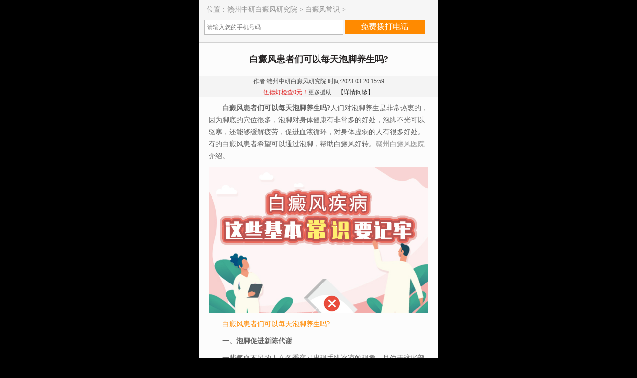

--- FILE ---
content_type: text/html
request_url: http://yh.gzpfb39.cn/bdfcs/2415.html
body_size: 31212
content:
<!doctype html>







<html lang="en">







<head>







	<meta content="text/html; charset=utf-8" http-equiv=Content-Type>



	<!--PC站-->



	<meta name="applicable-device" content="pc">



	<!--禁止百度转码-->



	<meta http-equiv="Cache-Control" content="no-transform" />



	<meta http-equiv="Cache-Control" content="no-siteapp" />



	<!--适配-->



	<meta name="mobile-agent"
		content="format=html5;url=http://3g.gzpfb39.cn/bdfcs/2415.html">



	<meta name="mobile-agent"
		content="format=xhtml;url=http://3g.gzpfb39.cn/bdfcs/2415.html">



	<!--位置-->



	<meta name="location" content="province=江西;city=赣州">







	<title>白癜风患者们可以每天泡脚养生吗?_赣州治疗白癜风医院[专科]--于都县兴国会昌看白癜风医院哪家好</title>



	<meta name="keywords" content="白癜风常识" />







	<meta name="description" content="白癜风患者们可以每天泡脚养生吗? 人们对泡脚养生是非常热衷的，因为脚底的穴位很多，泡脚对身体健康有非常多的好处，泡脚不光可以驱寒，还能够缓解疲劳，促进血液循环，对身">



	<link rel="alternate" media="only screen and (max-width: 640px)"
		href="http://3g.gzpfb39.cn/bdfcs/2415.html">











	<link href="/templets/bdf/css/common.css" rel="stylesheet" type="text/css" />







	<link href="/templets/bdf/css/other.css" rel="stylesheet" type="text/css" />



	<!--商务通-->



	<!-- <script charset="utf-8" src="http://gz.jgyljt.com/jgswt/init.php?referer=http://yh.gzpfb39.cn/"></script>



		<script type="text/javascript" language="javascript" src="http://gz.jgyljt.com/jgswt/js/TouchSlide.1.1.js"></script>



		<script type="text/javascript" language="javascript" src="http://gz.jgyljt.com/jgswt/js/jquery.js"></script> -->

	<script type='text/javascript' language='javascript' src='https://gz.jgyljt.com/jgswt/js/jquery.min.js'></script>
	<!-- <script type='text/javascript' language='javascript' src='https://gz.jgyljt.com/jgswt/js/rem.js'></script> -->
	<script charset='utf-8' src='https://gz.jgyljt.com/jgswt/init.php'></script>
	<script type='text/javascript' language='javascript' src='http://gz.jgyljt.com/jgswt/js/TouchSlide.1.1.js'></script>

	<!-- （有时可删除） -->



	<!--<script type="text/javascript" src="http://gz.jgyljt.com/jgswt/js/zhezhao.js">-->



	<style type="text/css">
		.index_banner li a img {



			display: block;



			height: 370px;



		}







		.index_banner {



			height: 370px;



		}







		.index_banner cite {



			bottom: 0;



		}
	</style>



</head>







<!--main-->







<body>







	<!--头部-->







	<!--手机端跳转-->
<script src="/tiaozhuan.js" type="text/javascript"></script>
<style>
	.closes {
		display: inline-block;
		width: 30px;
		height: 30px;
		position: absolute;
	}
	.closesleft {
		left: 86px;
		top: 0px;
	}
	.closesright {
		left: 74.5%;
		top: 0px;
	}
	.returntop {
		display: inline-block;
		width: 115px;
		height: 94px;
		position: absolute;
	}

	.returntopleft {
		left: 0px;
		top: 480px;
	}

	.returntopright {
		/*left: 25.5%;*/
		top: 480px;
	}

	#leftswt {
		display: block !important;
	}
</style>
<!---->
<!--对联左右-->
<div style="position: fixed;z-index: 999;top: 115px; display: none; " id="left_hf">
	<a href="javascript:;" onclick="leftnone()">
		<span class="closes closesleft"></span>
	</a>
	<a href="javascript:void(0)" onclick="openZoosUrl();return false;">
		<img src="/templets/bdf/images/hfz.gif" /></a>
	<a href="javascript:;" id="goTopBtn" onclick="goTopEx()">
		<span class="returntop returntopleft"></span>
	</a>
</div>
<div style="position: fixed;float: right;right:0%; z-index: 5; top: 115px;display: none;" id="right_hf">
	<a href="javascript:;" onclick="rightnone()">
		<span class="closes closesright"></span>
	</a>
	<a href="javascript:void(0)" onclick="openZoosUrl();return false;">
		<img src="/templets/bdf/images/hfy.gif" /></a>
	<a href="javascript:;" id="goTopBtnright" onclick="goTopExright()">
		<span class="returntop returntopright"></span>
	</a>
</div>
<script>
	function leftnone() {

		$("#left_hf").hide();

	}

	function rightnone() {

		$("#right_hf").hide();

	}

	function goTopEx() {

		var obj = document.getElementById("goTopBtn");

		function getScrollTop() {

			return document.documentElement.scrollTop + document.body.scrollTop;

		}

		function setScrollTop(value) {

			if (document.documentElement.scrollTop) {

				document.documentElement.scrollTop = value;

			} else {

				document.body.scrollTop = value;

			}

		}

		/*    window.onscroll = function() {



		     getScrollTop() > 0 ? obj.style.display = "": obj.style.display = "none";



		   }  */

		obj.onclick = function() {

			var goTop = setInterval(scrollMove, 10);

			function scrollMove() {

				setScrollTop(getScrollTop() / 1.1);

				if (getScrollTop() < 1) clearInterval(goTop);

			}

		}

	}

	function goTopExright() {

		var obj = document.getElementById("goTopBtnright");

		function getScrollTop() {

			return document.documentElement.scrollTop + document.body.scrollTop;

		}

		function setScrollTop(value) {

			if (document.documentElement.scrollTop) {

				document.documentElement.scrollTop = value;

			} else {

				document.body.scrollTop = value;

			}

		}

		/*    window.onscroll = function() {



		     getScrollTop() > 0 ? obj.style.display = "": obj.style.display = "none";



		   }  */

		obj.onclick = function() {

			var goTop = setInterval(scrollMove, 10);

			function scrollMove() {

				setScrollTop(getScrollTop() / 1.1);

				if (getScrollTop() < 1) clearInterval(goTop);

			}

		}

	}
</script>
<!--对联左右OVER-->
<div class="header">
	<div class="wrapper h120 over">
		<div class="logo">
			<a href="/">
				<img src="/templets/bdf/images/logo.png" alt="赣州中研白癜风医院" style="width:580px;"></a>
		</div>
		<div class="tel" style="margin-top:25px;">
			<img src="/templets/bdf/images/tel.png" alt="赣州中研白癜风医院电话"></div>
	</div>
	<!--导航栏-->
	<div id="nav">
		<div class="wrapper">
			<div class="menu">
				<div class="hide">
					<ul class="navigation clearFix" id="navigation">
						<li class="li li01">白癜风常识
							<div class="navigation_list" id="navigation_list">
								<div class="navigation_nr  clearFix">
									<dl class="dl1">
										<dt>
											<span>
												<i class="icon"></i></span>白癜风人群</dt>
										<dd>
											<ul>
												<li>
													<a href="/bdfrq/etbdf/" target="_blank">儿童</a></li>
												<li>
													<a href="/bdfrq/qsnbdf/" target="_blank">青少年</a></li>
												<li>
													<a href="/bdfrq/nxbdf/" target="_blank">男性</a></li>
												<li>
													<a href="/bdfrq/nvxbdf/" target="_blank">女性</a></li>
												<li>
													<a href="/bdfrq/lnbdf/" target="_blank">老年</a></li>
											</ul>
										</dd>
									</dl>
									<dl class="dl2">
										<dt>
											<span>
												<i class="icon"></i>
											</span>白癜风部位</dt>
										<dd>
											<ul>
												<li>
													<a href="/bdfbw/mbbdf/" target="_blank">面部</a>|
													<a href="/bdfbw/jbbdf/" target="_blank">颈部</a></li>
												<li>
													<a href="/bdfbw/szbdf/" target="_blank">四肢</a>|
												<li>
													<a href="/bdfbw/tbbdf/" target="_blank">头部</a>
												<li>
													<a href="/bdfbw/ssbdf/" target="_blank">其它</a>
											</ul>
										</dd>
									</dl>
									<dl class="dl3">
										<dt>
											<span>
												<i class="icon"></i>
											</span>白癜风常识</dt>
										<dd>
											<ul>
												<li>
													<a href="/bdfcs/bdfby/" target="_blank">白癜风病因</a></li>
												<li>
													<a href="/bdfcs/bdfzz/" target="_blank">白癜风症状</a></li>
												<li>
													<a href="/bdfcs/bdfzl/" target="_blank">白癜风治疗</a></li>
												<li>
													<a href="/bdfcs/bdfhl/" target="_blank">白癜风护理</a></li>
											</ul>
										</dd>
									</dl>
								</div>
							</div>
						</li>
					</ul>
				</div>
			</div>
			<ul class="ebh_nav">
				<li>
					<a href="/" target="_blank">网站首页</a></li>
				<li>
					<a href="/yyjj/" target="_blank">医院简介</a></li>
				<li>
					<a href="/ynxw/" target="_blank">医院动态</a></li>
				<li>
					<a href="/ystd/" target="_blank">医生团队</a></li>
				<li>
					<a href="javascript:void(0)" onclick="openZoosUrl('chatwin','&e=page');return false;" target="_blank">在线预约</a></li>
				<li>
					<a href="/lylx/" target="_blank">来院路线</a></li>
			</ul>
		</div>
	</div>
</div>
<div class="clear"></div>
<!--<div id="bannerId" class="wQXElYQ">
  <script src="http://swt.jgyljt.com/banner/banner.php?uid=3&amp;sys=pc"></script>
</div>-->
<!--<script language=javascript src="/templets/bdf/js/push.js" type=text/javascript></script>-->
<div id="jgSlide"></div>








	<!--头部 end-->











	<div class="eye_cont">







		<div class="wrapper">







			<div class="eye_nr_left fl">

    <div class="eye_lcon1 b1 bai eye_lcon">

        <div class="tit">医院导航</div>

        <div class="cl"></div>

        <img src="/templets/bdf/images/building.gif" width="241" height="110" alt="赣州白癜风医院" />

        <div class="cl"></div>

        <div class="lxfs">

            <p>健康热线：<span>0797-8399022</span></p>

            <p>门诊时间：周一～周日 8:00～17:30</p>

            <p>医院地址：赣州市章贡区章江北大道30号</p>

        </div>

        <div class="cl"></div>

    </div>                    

    <div class="eye_lcon3 b1 bai eye_lcon">

        <div class="tit">赣州中研白癜风研究院医生</div>

        <div class="cl"></div>

         <div class="doctorbox" id="slider_zczj">
          <dl>

                 <dt><a href="/ystd/3077.html"  rel="nofollow" target="_blank"><img src="https://gzimg.jgyljt.com/newImgs/img/22d68ea3798545fe83bb96318ae45721.jpg"  width="230" height="265" alt="王建兵" /></a></dt>

                 <dd><div class="bt"><a href="/ystd/3077.html" target="_blank">王建兵</a></div><p>赣州中研白癜风医院王建兵医生，主任医...<a href="/ystd/3077.html" target="_blank">[详细]</a></p><div class="zxyy"><a href="javascript:void(0)" onclick="openZoosUrl('chatwin','&e=page');return false;" rel="nofollow" class="zx" target="_self">问诊</a><a href="javascript:void(0)" onclick="openZoosUrl('chatwin','&e=page');return false;" class="yy" target="_blank">预约</a></div></dd>

                 <div class="cl"></div>

             </dl>
<dl>

                 <dt><a href="/ystd/6.html"  rel="nofollow" target="_blank"><img src="https://gzimg.jgyljt.com/newImgs/img/ae16480fce0242588f24f0d805291e7a.jpg"  width="230" height="265" alt="胡朝雄" /></a></dt>

                 <dd><div class="bt"><a href="/ystd/6.html" target="_blank">胡朝雄</a></div><p>擅长运用中西医结合辩证论治方法治疗皮...<a href="/ystd/6.html" target="_blank">[详细]</a></p><div class="zxyy"><a href="javascript:void(0)" onclick="openZoosUrl('chatwin','&e=page');return false;" rel="nofollow" class="zx" target="_self">问诊</a><a href="javascript:void(0)" onclick="openZoosUrl('chatwin','&e=page');return false;" class="yy" target="_blank">预约</a></div></dd>

                 <div class="cl"></div>

             </dl>
<dl>

                 <dt><a href="/ystd/1000.html"  rel="nofollow" target="_blank"><img src="https://gzimg.jgyljt.com/newImgs/img/ec47f73161a4490d871040f420af4e5f.jpg"  width="230" height="265" alt="赵玉华" /></a></dt>

                 <dd><div class="bt"><a href="/ystd/1000.html" target="_blank">赵玉华</a></div><p>擅长用中西医结合和多种疗法治疗青少儿...<a href="/ystd/1000.html" target="_blank">[详细]</a></p><div class="zxyy"><a href="javascript:void(0)" onclick="openZoosUrl('chatwin','&e=page');return false;" rel="nofollow" class="zx" target="_self">问诊</a><a href="javascript:void(0)" onclick="openZoosUrl('chatwin','&e=page');return false;" class="yy" target="_blank">预约</a></div></dd>

                 <div class="cl"></div>

             </dl>

             <!-- <dl>

                 <dt><a href="/ystd/5.html"  rel="nofollow" target="_blank"><img src="/templets/bdf/images/zj_h02.gif"  width="230" height="265" alt="合肥华研白癜风医院刘斌" /></a></dt>

                 <dd><div class="bt"><a href="/ystd/5.html" target="_blank">刘斌</a></div><p>刘斌，毕业于华中科技大学同济医学院，一直从事白<a href="/ystd/5.html" target="_blank">[详细]</a></p><div class="zxyy"><a href="javascript:void(0)" onclick="openZoosUrl('chatwin','&e=page');return false;" rel="nofollow" class="zx" target="_self">咨询</a><a href="javascript:void(0)" onclick="openZoosUrl('chatwin','&e=page');return false;" class="yy" target="_blank">预约</a></div></dd>

                 <div class="cl"></div>

             </dl> -->

            <!--  <dl>

                 <dt><a href="/ystd/3.html"  rel="nofollow" target="_blank"><img src="/templets/bdf/images/lufei.jpg"  width="230" height="265" alt="合肥华研白癜风医院卢飞" /></a></dt>

                 <dd><div class="bt"><a href="/ystd/3.html" target="_blank">卢飞</a></div><p>卢飞，从事白癜风临床工作多年，从白癜风深层发病机制<a href="/ystd/3.html" target="_blank">[详细]</a></p><div class="zxyy"><a href="javascript:void(0)" onclick="openZoosUrl('chatwin','&e=page');return false;" rel="nofollow" class="zx" target="_self">咨询</a><a href="javascript:void(0)" onclick="openZoosUrl('chatwin','&e=page');return false;" class="yy" target="_blank">预约</a></div></dd>

                 <div class="cl"></div>

             </dl> -->

         </div>

        <div class="cl"></div>

    </div><!-- eye_lcon3 -->

                <div class="eye_lcon4 b1 bai eye_lcon">

                    <div class="tit"><a href="#" target="_blank">推荐文章</a></div>

                    <div class="cl"></div>

                    <ul>

                        <li><i></i><a href="/bdfcs/3076.html">白癜风治疗久久未见成效，可以查...</a></li>

                    　　
<li><i></i><a href="/bdfcs/bdfhl/3075.html">白癜风如何选择防晒霜？...</a></li>

                    　　
<li><i></i><a href="/bdfcs/3074.html">白癜风患者在吃火锅麻辣，要注意...</a></li>

                    　　
<li><i></i><a href="/bdfcs/bdfhl/3073.html">儿童白癜风饮食指南...</a></li>

                    　　
<li><i></i><a href="/bdfcs/3072.html">抽烟对白斑病情有影响吗？...</a></li>

                    　　


                    </ul>

              

                    <div class="cl"></div>

                </div><!-- eye_lcon4 -->

        </div>







			<div class="eye_nr_right eye_nr_right_article b1 bai fr">







				<div class="eye_gb_position">当前位置:<a href='/'>赣州治疗白癜风医院</a> > <a href='/bdfcs/'>白癜风常识</a> > </div>







				<div class="eye_article_nr" id="article">







					<h1>白癜风患者们可以每天泡脚养生吗?</h1>







					<div class="info"><ins>2023-03-20 15:59</ins>



						<!--编辑：郭林如-->







						<a href="javascript:void(0)" onclick="openZoosUrl('chatwin','&e=page');return false;"" >在线预约</a> | 







                    <a href=" javascript:void(0)" onclick="openZoosUrl('chatwin','&e=page');return false;"" ><span>医生亲诊</span></a>







                </div>







                <p>
	<strong>　　白癜风患者们可以每天泡脚养生吗?</strong>人们对泡脚养生是非常热衷的，因为脚底的穴位很多，泡脚对身体健康有非常多的好处，泡脚不光可以驱寒，还能够缓解疲劳，促进血液循环，对身体虚弱的人有很多好处。有的白癜风患者希望可以通过泡脚，帮助白癜风好转。<a href="/">赣州白癜风医院</a>介绍。</p>
<p style="text-align: center;">
	<img alt="白癜风患者们可以每天泡脚养生吗?" src="https://gzimg.jgyljt.com/newImgs/img/1618380435efe40.jpg" style="width: 600px; height: 400px;" /></p>
<p>
	<span style="color:#ff0000;">　　白癜风患者们可以每天泡脚养生吗?</span></p>
<p>
	<strong>　　一、泡脚促进新陈代谢</strong></p>
<p>
	　　一些气血不足的人在冬季容易出现手脚冰凉的现象，且位于这些部位的白斑好转的速度也比较慢，这是由于手脚位于肢体末端，血液流速缓慢再加上气温低导致的，与手部相比，脚部距离心脏要更远，是以白癜风患者通过泡脚可以刺激机体的新陈代谢，促使黑色素合成物质的及时输送。</p>
<p>
	<strong>　　二、泡脚对身体好</strong></p>
<p>
	　　在经历了一天的时间之后，处于鞋子中的脚上难免会出现汗潮以及细菌滋生等问题，因此睡前泡脚也是对于皮肤的一个养护，在冬天泡脚还能够避免脚部皮肤因为过于干冷而出现皲裂的问题。脚部的穴位非常多，脚底、脚趾间、脚背、脚腕等都存在着穴位的分布，哪怕是不认识穴位的情况下，简单的揉搓、清洗也能够对人体产生一些益处。</p>
<p>
	　<strong>　白癜风患者们可以每天泡脚养生吗?</strong>要想白癜风尽快的好转，需要患者们积极的护理，除了泡脚，还有很多护理手段可以帮助提高身体素质，比如运动锻炼、健康饮食，以及充足的睡眠。白癜风并没有那么可怕，只要患者们积极的面对，是可以尽快的好转，减少危害的。</p>
</p>







                <div class=" page_btn">















					</div>







				</div>







				<div class="next bddashtop">



					<ol>



						<li>上一篇：<a href='/bdfcs/2409.html'>白癜风不扩散的情况下能不治疗吗?</a>  </li>



						<li>下一篇：<a href='/bdfcs/2416.html'>如何降低白癜风的遗传概率?</a>  </li>



					</ol>



				</div>







				<!--<div class="zx_more">







            <a href="javascript:void(0)" onclick="openZoosUrl('chatwin','&e=page');return false;" rel="nofollow" target="_self">







                <span>45</span>







                点击这里，医生会根据您的具体状况，为您进行更详细的解答 》》







            </a>







            </div>-->







				<div class="xg_rm">







					<dl>







						<dt>相关文章 </dt>







						<dd>







							<ul>







								<li><i></i><a href="/bdfcs/3076.html">白癜风治疗久久未见成效...</a></li>







								　　
<li><i></i><a href="/bdfcs/bdfhl/3075.html">白癜风如何选择防晒霜？...</a></li>







								　　
<li><i></i><a href="/bdfcs/3074.html">白癜风患者在吃火锅麻辣...</a></li>







								　　
<li><i></i><a href="/bdfcs/bdfhl/3073.html">儿童白癜风饮食指南...</a></li>







								　　
<li><i></i><a href="/bdfcs/3072.html">抽烟对白斑病情有影响吗...</a></li>







								　　








							</ul>







						</dd>







					</dl>







					<dl>







						<dt>热门文章 </dt>







						<dd>







							<ul>







								<li><i></i><a href="/kfal/680.html">中研治愈女儿白斑，我的...</a></li>







								　　
<li><i></i><a href="/kfal/105.html">家长以为孩子长“虫斑”...</a></li>







								　　
<li><i></i><a href="/kfal/681.html">首例全身80%白癜风患者在...</a></li>







								　　
<li><i></i><a href="/kfal/121.html">【患者答谢】技艺精湛助...</a></li>







								　　
<li><i></i><a href="/kfal/679.html">少年祛白成功，让17雨季不...</a></li>







								　　








							</ul>







						</dd>







					</dl>







				</div>







			</div>







		</div>







	</div>







	<div class="cl"></div>







	<div class="footer clearFix">



    <div class="footerTop"></div>



    <div class="footerContent">



         <div class="footerContent_l">



             <img src="/templets/bdf/images/foot.png" alt="赣州中研白癜风医院"  width="319" height="140">



                 <dl>



                  <dd>医院地址：赣州市章贡区章江北大道30号</dd>



                        <dd>医院电话：0797-8399022</dd>



                </dl>



         </div>



            <div class="footerContent_r">



                <dl class="dl_0">



                    <dt><a href="/yyjj/" target="_blank">医院介绍</a></dt>



                    <dd><a href="/yyjj/" target="_blank" rel="nofollow">中研简介</a></dd>



                    <dd><a href="/lylx/" target="_blank">来院路线</a></dd>

                    <dd><a href="/xjjs/" target="_blank">中研技术</a></dd>

                    <dd><a href="/xjjs/" target="_blank">祛白设备</a></dd>

                </dl>



                <dl class="dl_2">



                    



                    <dd><a href="/lylx/" target="_blank" rel="nofollow">来院路线地图</a></dd>



                    <dd><a href="javascript:void(0)" onclick="openZoosUrl('chatwin','&e=page');return false;" target="_blank" rel="nofollow">在线问诊</a></dd>



                    <dd><a href="/sitemap/" target="_blank" rel="nofollow">网站地图</a></dd>



                    <dd><a href="javascript:void(0)" onclick="openZoosUrl('chatwin','&e=page');return false;" target="_blank" rel="nofollow">网上预约挂号</a></dd>



                    <!--<dd><a href="/sitemap.xml" target="_blank">xml地图</a></dd>-->



                </dl>



                <dl class="dl_3">



                    <dt><a href="javascript:void(0)" onclick="openZoosUrl('chatwin','&e=page');return false;" target="_blank" rel="nofollow">联系我们</a></dt>



                     <dd>微信扫描二维码详细了解</dd>



                    <dd><img src="/templets/bdf/images/foot_weix.jpg" alt="" width="118" height="118" alt="赣州中研白癜风医院微信"/></dd>



                </dl>



            </div>



        <div class="clear"></div>



        <div class="footerBottom">



            <div class="bottomCenter">



                <p><a looyu_bound="1" href="/">赣州白癜风医院</a>|<a looyu_bound="1" href="/yyjj/" rel="nofollow">关于我们</a>|<a looyu_bound="1" href="javascript:void(0)" onclick="openZoosUrl('chatwin','&e=page');return false;" rel="nofollow">联系我们</a></p>



                </div>



        </div>



    </div>
</div>
<script type="text/javascript" src="/templets/bdf/js/jquery-1.7.js"></script>
<script charset="utf-8" language="javascript" src="http://gz.jgyljt.com/jgswt/swt.js"></script>
<script type="text/javascript">

    window.onload=function(){

        var liHeight=$(".slide").eq(1).height();

        $(".ui-viewport").css("height",liHeight+"px");

    }

        var sliderli=0;

        var slidetime;

        var lastnext=0;

        var slidehover=0

        var slinumb=$(".ui-viewport li").length-1;

        $(aaa(sliderli));

        function aaa(sliderli){

            slidetime=setInterval(function(){

                sliderli++;

                slidechange(sliderli,slidehover);

            },4000)

        }

        $(".home-hero-slider").hover(

            function(){

                clearInterval(slidetime);

                slidehover=1;

            },

            function(){

                slidehover=0;

                aaa(lastnext);

            }

            )

        $(".ui-pager li").click(function(){

            var sliderli=$(this).index();

            slidechange(sliderli,slidehover);

        })

        $(".ui-prev").click(function(){

            lastnext--;

            slidechange(lastnext,slidehover);

        })

        $(".ui-next").click(function(){

            lastnext++;

            slidechange(lastnext,slidehover);

        })

        function slidechange(sliderli,slidehover){

            clearInterval(slidetime);

            if (sliderli>slinumb){

                sliderli=0;

            }

            if (sliderli<0){

                sliderli=slinumb;

            }

            if (slidehover==0) {

                aaa(sliderli);

            }   

            lastnext=sliderli;

            $(".ui-pager li").eq(sliderli).addClass("page-li-active").siblings().removeClass("page-li-active");

            $(".ui-viewport .slide").stop().eq(sliderli).fadeIn(500).siblings().fadeOut(500);

        }

    </script>



















	<script type="text/javascript" src="/templets/bdf/js/responsiveslides.min.js"></script>







	<script type="text/javascript" src="/templets/bdf/js/jquery.flexslider-min.js"></script>







	<script type="text/javascript" src="/templets/bdf/js/mouthHome.js"></script>







	<script type="text/javascript" src="/templets/bdf/js/header.js"></script>







</body>



<!--弹窗-->



<style>
	.rule_footer_wrap {



		position: fixed;



		bottom: 0;



		left: 0;



		z-index: 99999;



		width: 100%;



		background-color: rgba(0, 0, 0, .7);



	}



	.rule_footer_wrap .rule_footers {



		width: 1160px;



		height: 82px;



		margin: 0 auto;



	}



	.rule_footer_wrap .rule_footers .rule_left {



		float: left;



		margin-right: 40px;



		color: #ffffff;



		font-size: 28px;



		line-height: 82px;



		font-weight: bold;



	}



	.rule_footer_wrap .rule_footers .rule_center {



		float: left;



		line-height: 82px;



		font-size: 0;



	}



	.rule_footer_wrap .rule_footers .rule_center .center_item {



		display: inline-block;



		vertical-align: middle;



		margin-left: 15px;



		padding: 8px 10px 8px 75px;



		color: #e0061e;



		font-size: 24px;



		line-height: 1;



		border: 1px solid #ffffff;



		cursor: pointer;



	}



	.rule_footer_wrap .rule_footers .rule_center .center_item:nth-child(1) {



		background: url('http://www8.65650000.com/templets/new/images/pc_footer1.png') no-repeat 8px center;



		background-size: 56px 51px;



	}



	.rule_footer_wrap .rule_footers .rule_center .center_item:nth-child(2) {



		position: relative;



		background: url('http://www8.65650000.com/templets/new/images/pc_footer2.png') no-repeat 8px center;



		background-size: 46px 46px;



	}



	.rule_footer_wrap .rule_footers .rule_center .center_item:nth-child(2) .item_tel {



		display: none;



		position: absolute;



		top: -33px;



		right: -70px;



		width: 275px;



	}



	.rule_footer_wrap .rule_footers .rule_center .center_item:nth-child(2):hover .item_tel {



		display: block;



	}



	.rule_footer_wrap .rule_footers .rule_center .center_item:nth-child(2) .item_tel input[type="number"] {



		float: left;



		width: 178px;
		font-size: 14px;



		height: 32px;



		border: none;



		outline: none;



		color: #000000;



	}



	.rule_footer_wrap .rule_footers .rule_center .center_item:nth-child(2) .item_tel input[type="button"] {



		float: left;



		width: 95px;



		height: 32px;



		border: none;
		font-size: 14px;



		outline: none;



		background: #7D420D;



		color: #ffffff;



	}



	.rule_footer_wrap .rule_footers .rule_center .center_item:nth-child(3) {



		position: relative;



		background: url('http://www8.65650000.com/templets/new/images/pc_footer3.png') no-repeat 8px center;



		background-size: 58px 44px;



	}



	.rule_footer_wrap .rule_footers .rule_center .center_item:nth-child(3) img {



		display: none;



		position: absolute;



		top: -301px;



		right: 0;



		width: 125px;



		height: 300px;



	}



	.rule_footer_wrap .rule_footers .rule_center .center_item:nth-child(3):hover img {



		display: block;



	}



	.rule_footer_wrap .rule_footers .rule_center .center_item:nth-child(4) {



		background: url('http://www8.65650000.com/templets/new/images/pc_footer4.png') no-repeat 8px center;



		background-size: 53px 39px;



	}



	.rule_footer_wrap .rule_footers .rule_right {



		float: right;



		padding-left: 50px;



		color: #ffffff;



		font-size: 28px;



		line-height: 82px;



		background: url('http://www8.65650000.com/templets/new/images/arrow_footer.png') no-repeat left center;



		background-size: 41px 41px;



		cursor: pointer;



	}
</style>



<div class="rule_footer_wrap">



	<div class="rule_footers">



		<div class="rule_left">提供治疗援助及问答支持</div>



		<div class="rule_center">



			<div class="center_item" onclick="openZoosUrl();">我要<br />问诊</div>



			<div class="center_item">免费<br />电话



				<div class="item_tel">



					<input placeholder="请输入您的电话号码..." name="tel" type="number" id="dibudh" />



					<input type="button" name="tell" value="免费回电问诊" id="dibutj" />



				</div>



			</div>



			<div class="center_item">微信<br />问诊



				<img src="http://www.0797gzbdf.com/templets/ncbdf/images/wxAddon.gif" alt="" />



			</div>



			<div class="center_item" onclick="openZoosUrl();">治疗<br />优惠</div>



		</div>



		<a href="javascript:view(0)" style="display: block;" class="rule_right" id="back_home">返回顶部</a>



	</div>



	<span class="rule_close"
		style="position: absolute;width:46px;height:46px;right: 62px;top: 18px;background:url(http://huayan.jgyljt.com/PC_img/botclose.png)no-repeat;background-size: 46px 46px;"></span>



</div>



<script>



	$("#dibutj").click(function () {



		var tell = $.trim($("#dibudh").val())



		var r = document.referrer



		if (r == "") {



			r = "当前页面打开"



		};



		var searchWord = jgSwtConfig.searchWord;



		var click = '底部提交';



		if (!(/^1[3|4|5|6|7|8|9]\d{9}$/.test(tell))) {



			alert("手机号格式错误！")



		} else {



			$.ajax({



				type: "get",



				url: "http://gz.jgyljt.com/jgswt/lxb.php",



				data: {



					tel: tell,



					searchWord: searchWord,



					r: r,



					click: click



				},



				cache: false,



				success: function (data) {



					alert("提交成功！");



				}



			});



		}



	})



	var backHome = document.getElementById('back_home');



	backHome.addEventListener('click', function () {



		$(window).scrollTop(0)



	},



		false);



	// 底部结束



	document.querySelector('.rule_close').onclick = function () {



		document.querySelector('.rule_footer_wrap').style.display = "none";



	}



</script>



<!-- <script type="text/javascript" charset="utf-8" src="http://gz.jgyljt.com/jgswt/swt.js"></script> -->
<script charset='utf-8' src='https://gz.jgyljt.com/jgswt/swt.js' defer></script>







</html>

--- FILE ---
content_type: text/html
request_url: http://3g.gzpfb39.cn/bdfcs/2415.html
body_size: 8663
content:
<!DOCTYPE html>
<html>
<head>
  <meta charset="utf-8" />
  <meta http-equiv="Content-Type" content="textml, charset=utf-8">
  <meta name="viewport" content="width=device-width, initial-scale=1.0, minimum-scale=1.0, maximum-scale=1.0, user-scalable=no">
  <meta name="apple-mobile-web-app-capable" content="yes">
  <meta name="apple-mobile-web-app-status-bar-style" content="black">
  <title>白癜风患者们可以每天泡脚养生吗?_赣州白癜风医院_赣州治疗白癜风_赣州白癜风医院哪家好</title>
  <meta name="keywords" content="白癜风常识" />
  <meta name="description" content="白癜风患者们可以每天泡脚养生吗? 人们对泡脚养生是非常热衷的，因为脚底的穴位很多，泡脚对身体健康有非常多的好处，泡脚不光可以驱寒，还能够缓解疲劳，促进血液循环，对身">
  <meta http-equiv="Cache-Control" content="no-transform" />
  <!-- 禁止百度转码-->
  <meta http-equiv="Cache-Control" content="no-siteapp" />
  <!--百度禁止转码，勿删-->
  <meta name="format-detection" content="telephone=no">
  <link rel="canonical" href="http://3g.gzpfb39.cn/bdfcs/2415.html">
  <link rel="stylesheet" type="text/css" href="/templets/bdf/css/css.css">
  <link rel="stylesheet" type="text/css" href="/templets/bdf/2014/css.css">
  <link rel="stylesheet" type="text/css" href="/templets/bdf/css/cellphone.css">
  <script type="text/javascript" src="/templets/bdf/js/jquery-1.8.3.min.js"></script>
  <script type="text/javascript" src="/templets/bdf/2014/js/TouchSlide.1.1.js"></script>
  <script type="text/javascript" language="javascript" src="https://gz.jgyljt.com/jgswt/js/rem.js"></script>
  <script type="text/javascript" src="https://gz.jgyljt.com/jgswt/js/TouchSlide.1.1.js"></script>
  <script charset="utf-8" src="https://gz.jgyljt.com/jgswt/init.php?referer=http://3g.gzpfb39.cn/"></script>
  <link rel="stylesheet" type="text/css" href="https://gz.jgyljt.com/jgswt/css/extend_default.css"> </head>
<style>
  .none_wz p img {
    MAX-WIDTH: 100%!important;
    HEIGHT: auto!important;
    width: expression(this.width > 400 ? "400px": this.width)!important;
  }
</style>
<body>
  <div id="jgNotice"></div>
  <!--Logo-->
  <div id="jgHeader"></div>
  <a href="/sitemap/" title="赣州中研白癜风医院地图"></a>
  <a href="/sitemap.xml" title="赣州中研白癜风医院网站地图"></a>
  <!--导航-->
  <div id="jgTopNav"></div>
  <!--Banner-->
  <div id="jgSlide"></div>
  <div class="position">
    <p class="font_cs">位置：<a href='/'>赣州中研白癜风研究院</a> > <a href='/bdfcs/'>白癜风常识</a> > </p>
  </div>
  <!--电话提交表-->
  <div class="text">
    <!-- <form> --><input class="import" onKeyUp="this.value=this.value.replace(/\D/g,'')" onFocus="hideAll();" onBlur="showAll();" onafterpaste="this.value=this.value.replace(/\D/g,'')" id="lxb_wenzhangye_tell" placeholder="请输入您的手机号码" type="tel" name="hometel" /> <input name="lxb_wenzhangye_tell" type="submit" class="R" value="免费拨打电话" id="sub_btn_1" style="background: #ff8a00;border:none;color:#fff;font-size: 16px;height: 28px;width: 35%;-webkit-appearance: none; " />
    <!-- </form> -->
  </div>
  <!--内容1-->
  <div class="column">
    <p class="list1">
      <h1>白癜风患者们可以每天泡脚养生吗?</h1> </p>
    <p class="wzf">作者:赣州中研白癜风研究院 时间:2023-03-20 15:59<br /> <span style="color:#e12424;">伍德灯检查0元！</span>更多援助...
      <a href="javascript:void(0);" onClick="openZoosUrl('chatwin','&e=3g_186182_page');return false;" class="dj_ty">【详情问诊】</a>
    </p>
    <div class="none">
      <div class="none_wz">
        <p><p>
	<strong>　　白癜风患者们可以每天泡脚养生吗?</strong>人们对泡脚养生是非常热衷的，因为脚底的穴位很多，泡脚对身体健康有非常多的好处，泡脚不光可以驱寒，还能够缓解疲劳，促进血液循环，对身体虚弱的人有很多好处。有的白癜风患者希望可以通过泡脚，帮助白癜风好转。<a href="/">赣州白癜风医院</a>介绍。</p>
<p style="text-align: center;">
	<img alt="白癜风患者们可以每天泡脚养生吗?" src="https://gzimg.jgyljt.com/newImgs/img/1618380435efe40.jpg" style="width: 600px; height: 400px;" /></p>
<p>
	<span style="color:#ff0000;">　　白癜风患者们可以每天泡脚养生吗?</span></p>
<p>
	<strong>　　一、泡脚促进新陈代谢</strong></p>
<p>
	　　一些气血不足的人在冬季容易出现手脚冰凉的现象，且位于这些部位的白斑好转的速度也比较慢，这是由于手脚位于肢体末端，血液流速缓慢再加上气温低导致的，与手部相比，脚部距离心脏要更远，是以白癜风患者通过泡脚可以刺激机体的新陈代谢，促使黑色素合成物质的及时输送。</p>
<p>
	<strong>　　二、泡脚对身体好</strong></p>
<p>
	　　在经历了一天的时间之后，处于鞋子中的脚上难免会出现汗潮以及细菌滋生等问题，因此睡前泡脚也是对于皮肤的一个养护，在冬天泡脚还能够避免脚部皮肤因为过于干冷而出现皲裂的问题。脚部的穴位非常多，脚底、脚趾间、脚背、脚腕等都存在着穴位的分布，哪怕是不认识穴位的情况下，简单的揉搓、清洗也能够对人体产生一些益处。</p>
<p>
	　<strong>　白癜风患者们可以每天泡脚养生吗?</strong>要想白癜风尽快的好转，需要患者们积极的护理，除了泡脚，还有很多护理手段可以帮助提高身体素质，比如运动锻炼、健康饮食，以及充足的睡眠。白癜风并没有那么可怕，只要患者们积极的面对，是可以尽快的好转，减少危害的。</p>
</p></p>
      </div>
      <p class="samll_ent"> 上一篇：<a href='/bdfcs/2409.html'>白癜风不扩散的情况下能不治疗吗?</a>  <br /> 下一篇：<a href='/bdfcs/2416.html'>如何降低白癜风的遗传概率?</a>  </p>
    </div>
  </div>
  <script language="JavaScript" src="http://tj.jgyljt.com/wenjuandiaocha/indexbd.js"></script>
  <!--内容2-->
  <div class="buttom">
    <p>没有找到您想要的答案？</p>
    <div style="width: 85%; display: table;margin: 0 auto;"> <input type="tel" name="tell" id="lxb_wzdibu" class="lxb_wzdibu" placeholder="输入号码，直接问医生" value="" style="height: 25px;font-size: 10px;padding-left: 5px;border-radius: 0px;color: #666;width: 65%;float: left;" /> <input type="submit" name="lxb_wzdibu" id="sub_btn_2" value="免费问医生" class="lxb_wzdb" style="height: 28px;font-size: 10px;padding-left: 5px;border-radius: 0px;color: #fff;width: 30%;background-color: #D7531B;border: none;float: left;-webkit-appearance: none; " /> </div>
  </div>
  <div class="item_1" id="pxvb2">
    <p class="nmp"><em class="icon-search"></em>热门关注</p>
    <a class="btnp" href="javascript:void(0)" onClick="openZoosUrl('chatwin','&e=3g_MORE');return false;">+MORE</a>
  </div>
  <ul class="order_list" style="padding-top:0"> <li class="stp"><span>1</span>
      <a href="/bdfcs/bdfwh/30.html"><em>　赣州白癜风治疗中心 熬夜对白癜风有什么是</em></a>
    </li>
<li class="stp"><span>2</span>
      <a href="/bdfcs/bdfwh/2313.html"><em>白癜风会给患者带来什么危害?</em></a>
    </li>
<li class="stp"><span>3</span>
      <a href="/bdfrq/nxbdf/1057.html"><em>男性面部白癜风如何治疗?</em></a>
    </li>
<li class="stp"><span>4</span>
      <a href="/bdfcs/603.html"><em>赣州中研被雨淋了会不会加重白癜风的病情</em></a>
    </li>
<li class="stp"><span>5</span>
      <a href="/bdfcs/2139.html"><em>白癜风患者秋季吃什么比较好?</em></a>
    </li>
 </ul>
</div>

  <script>
    //导航显示/隐藏效果
    $(".menu a")
      .click(function() {
        if($(this)
          .attr("class") == "open") {
          $(this)
            .removeClass("open");
          $(this)
            .addClass("close");
          $(".plate")
            .removeClass("open");
          $(".plate")
            .addClass("close");
        } else {
          $(this)
            .removeClass("close");
          $(this)
            .addClass("open");
          $(".plate")
            .removeClass("close");
          $(".plate")
            .addClass("open");
        }
      });
  </script>
  </div>
      <div id="jgGuahao"></div>
<div id="jgFooter"></div>
  <!--弹窗-->
  <div id="jgAddon"></div>
  <script type="text/javascript" charset="utf-8" src="https://gz.jgyljt.com/jgswt/swt.js"></script>
</body>
</html>

--- FILE ---
content_type: text/css
request_url: http://yh.gzpfb39.cn/templets/bdf/css/common.css
body_size: 13690
content:
body,
h1,
h2,
h3,
h4,
h5,
h6,
hr,
p,
blockquote,
dl,
dt,
dd,
ul,
ol,
li,
pre,
form,
fieldset,
legend,
button,
input,
textarea,
th,
td {
	margin: 0;
	padding: 0
}

body,
button,
input,
select,
textarea {
	font: 12px/1.5 microsoft yahei, tahoma, Helvetica, arial, \5b8b\4f53, sans-serif;
	color: #414141
}

h1,
h2,
h3,
h4,
h5,
h6 {
	font-size: 15px;
}



address,
cite,
dfn,
em,
var {
	font-style: normal
}

body {
	background-color: #fff;
}

code,
kbd,
pre,
samp {
	font-family: courier new, courier, monospace
}

small {
	font-size: 12px
}

ul,
ol {
	list-style: none
}

a {
	text-decoration: none;
	color: #414141;
	outline: none;
	cursor: pointer;
}

a:hover {
	text-decoration: underline;
	color: #004286
}

sup {
	vertical-align: text-top
}

sub {
	vertical-align: text-bottom
}

legend {
	color: #000
}

fieldset,
img {
	border: 0
}

button,
input,
select,
textarea {
	font-size: 100%;
	outline: none
}

table {
	border-collapse: collapse;
	border-spacing: 0
}

textarea {
	resize: none
}

.clearFix:after {
	content: "\20";
	display: block;
	height: 0;
	clear: both;
	visibility: hidden
}

.cl {
	clear: both
}

h1 {
	display: none;
}


/*i------------IE hack--------*/

html {
	_overflow-x: hidden;
}

.over {
	overflow: hidden;
}

.wrapper {
	width: 1180px;
	margin: 0 auto;
	padding:0 5px 0 5px;
}

.fl {
	float: left;
	display: inline;
}

.fr {
	float: right;
	display: inline;
}

.h120 {
	height: 120px;
}

.b1 {
	border: 1px solid #cccccc;
}

.b2 {
	border-bottom: 1px dashed #CDCDCD;
}

.b3 {
	border-top: 1px dashed #e9e9e9;
	padding-top: 10px;
	margin-top: 10px;
}

.mt17 {
	margin-top: 20px;
}

.mt30 {
	margin-top: 20px;
}

.mt10 {
	margin-top: 10px;
}

.mt20{
	margin-top:20px;
}

.pt15 {
	padding-top: 15px;
}

.pb10 {
	padding-bottom: 10px;
}


/**顶部通栏**/

.topBar {
	width: 100%;
	height: 30px;
	background: #414141;
	color: #a7a7a7;
	line-height: 30px;
	position: fixed;
	top: 0;
	z-index: 99999;
	font-size: 12px;
}

.topBar .hello {
	float: left;
	width: 290px;
}

.topBar .hours,
.topBar .telphone {
	float: left;
	display: inline;
	width: 240px;
	padding-left: 22px
}

.topBar .telphone {
	background: url(/templets/default/images/telphone.png)no-repeat left 0 top 6px;
}

.topBar .hours {
	background: url(/templets/default/images/sj.png)no-repeat left 0 top 6px;
}

.topBar .search {
	float: right;
	width: 230px;
	height: 22px;
	margin-top: 4px;
}

.topBar .search .sipt {
	display: inline-block;
	float: left;
	width: 200px;
	height: 20px;
	padding-left: 5px;
	border: 1px solid #242424;
	line-height: 20px;
}


/**头部***/

.header {
	width: 100%;
	height: 165px;
	padding-top:0px;
}

.header .logo {
	float: left;
	display: inline;
	margin-top: 20px;
	margin-right: 20px;
}

.header .tel {
	float: right;
	display: inline-block;
	margin-top: 45px;
}

.header embed {
	margin-top: 40px;
	display: none;
}

#yc-mod-slider img {
	width: 100%;
}


/*---导航栏----*/

#nav {
	width: 100%;
	height: 45px;
	line-height: 45px;
	background: #a8662a;
}

.menu {
	width: 197px;
	position: relative;
	margin: 0;
	font-size: 14px;
	font-family: microsoft yahei;
	z-index: 9999;
	float: left;
}

.menu div.hide {
	display: block;
	text-decoration: none;
	width: 185px;
	height: 45px;
	padding-left: 12px;
	color: #fff;
	background: #ffae00 url(/templets/default/images/n1.jpg) no-repeat 160px center;
	line-height: 45px;
	font-size: 16px;
	overflow: hidden;
	cursor: pointer;
}

.menu div.hide:hover div.side_menu,
.menu div.hide:visited div.side_menu {
	display: block;
	width: 197px;
	position: absolute;
	border-top: 1px solid #0c8c5f;
	background: #ffae00;
	left: 0;
	top: 45px;
	z-index: 999;
	color: #fff;
	font-size: 12px;
	line-height: 2;
}

.menu div.side_menu {
	display: none;
}

.menu div.side_menu ul {
	margin: 10px 10px 0 10px;
	border-bottom: 1px solid #0c8c5f;
	padding-bottom: 5px;
}

.menu div.side_menu li.t1,
.menu div.side_menu li.t2,
.menu div.side_menu li.t3,
.menu div.side_menu li.t4,
.menu div.side_menu li.t5 {
	background: url(/templets/default/images/nav_icon1.png) no-repeat left center;
	height: 25px;
	line-height: 25px;
	padding-left: 32px;
	padding-bottom: 3px;
}

.menu div.side_menu a {
	color: #fff;
	font-size: 12px;
	padding-right: 1px;
	display: inline
}

.menu div.side_menu li.t2 {
	background: url(/templets/default/images/nav_icon2.png) no-repeat left center;
}

.menu div.side_menu li.t3 {
	background: url(/templets/default/images/nav_icon3.png) no-repeat left center;
}

.menu div.side_menu li.t4 {
	background: url(/templets/default/images/nav_icon4.png) no-repeat left center;
}

.menu div.side_menu li.t5 {
	background: url(/templets/default/images/nav_icon5.png) no-repeat left center;
}

.menu div.side_menu li.t1 a,
.menu div.side_menu li.t2 a,
.menu div.side_menu li.t3 a,
.menu div.side_menu li.t4 a,
.menu div.side_menu li.t5 a {
	font-size: 14px;
}

.ebh_nav {
	float: left;
	overflow: hidden;
	display: inline;
}

.ebh_nav li {
	float: left;
	width: 141px;
	height: 45px;
	background: url(/templets/default/images/eye/navbg.jpg) right center no-repeat;
	position: relative;
}

.ebh_nav a {
	color: #FFF;
	font-size: 16px;
	display: block;
	text-decoration: none;
	height: 45px;
	position: absolute;
	width: 144px;
	text-align: center
}

.ebh_nav a:hover {
	margin-left: -1px;
	padding-left: 1px;
	background: #ffae00;
	position: absolute;
	width: 144px;
	height: 45px;
}


/*轮播图开始*/

* {
	margin: 0;
	padding: 0;
}

ul,
li {
	list-style: none;
}

.home-hero-slider {
	width: 100%;
	position: relative;
	overflow: hidden;
}

.ui-viewport .slide {
	width: 100%;
	position: absolute;
	display: none;
}

.ui-viewport .slide a img {
	width: 100%;
}

.ui-pager {
	position: absolute;
	right: 50%;
	bottom: 15px;
}

.ui-pager li {
	float: left;
	background: #fff;
	display: inline-block;
	width: 15px;
	height: 15px;
	cursor: pointer;
	border-radius: 50%;
	margin-left: 10px;
}

.ui-pager .page-li-active {
	background: #F4AC2E;
}

.ui-pager .ui-pager-item:hover {
	background: #F4AC2E;
}

.ui-controls-direction a {
	position: absolute;
	top: 50%;
	width: 28px;
	height: 40px;
	margin-top: -20px;
	overflow: hidden;
	cursor: pointer;
}

.ui-prev {
	left: 20%;
	background: url("/templets/default/images/left-arrow.png");
}

.ui-next {
	right: 20%;
	background: url("/templets/default/images/right-arrow.png");
}


/*轮播图结束*/


/**friendLink***/

.ebh_bottomlink {
	background: #FFC000;
	height: 32px;
	font-size: 12px;
}

.bottomlink {
	width: 1190px;
	margin: 0 auto;
}

.bottomlink li {
	float: left;
	display: inline;
	margin-right: 15px;
	line-height: 32px;
	color: #a8662a;
}

.bottomlink a {
	color: #fff
}


/**footer**/

.footer {
	background: #a8662a;
	min-width: 1190px;
	position: relative;
	width: 100%;
	border-top: 3px solid #ffae00;
	font-size: 12px;
}

.footerContent {
	margin: 0 auto;
	width: 1190px;
	padding: 30px 0;
}

.footerContent_l {
	width: 370px;
	float: left;
	margin-left: 35px
}

.footerContent_l dl {
	display: inline-block;
	*zoom: 1;
	*display: inline;
	padding-top: 3px;
	vertical-align: top;
}

.footerContent_l dd {
	color: #fff;
	line-height: 24px;
}

.footerContent_r {
	width: 780px;
	float: right
}

.footerLine {
	position: absolute;
	top: 66px;
	left: 0;
	width: 100%;
	height: 1px;
	overflow: hidden;
	background: #a8662a;
}

.footerContent_r dl {
	display: inline-block;
	*zoom: 1;
	*display: inline;
	padding-top: 3px;
	vertical-align: top;
}

.footerContent_r dt {
	height: 42px;
	margin-bottom: 4px;
	font-weight: bolder;
	font-family: "Microsoft yahei";
}

.footerContent_r dd {
	color: #fff;
	line-height: 24px;
}

.footerContent_r a {
	color: #fff;
}

.footerContent_r dl.dl_0 {
	width: 110px;
	padding: 3px 30px 0 20px;
	_padding-left: 28px;
}

.footerContent_r dl.dl_1 {
	width: 170px;
}

.footerContent_r dl.dl_1 a {
	padding: 0 6px;
}

.footerContent_r dl.dl_2 {
	width: 150px;
	padding: 3px 30px 0 20px;
}

.footerContent_r dl.dl_3 {
	width: 225px;
}

.footerContent_r dl dt {
	height: 42px;
	*margin-bottom: 10px;
}

.footerContent_r dl.dl_0 dt {
	width: 68px;
	padding-left: 32px;
	background: url(/templets/default/images/footer_a.png) no-repeat left top;
	_background: none;
	_filter: progid: DXImageTransform.Microsoft.AlphaImageLoader(src="/templets/default/images/footer_a.png");
}

.footerContent_r dl.dl_1 dt {
	width: 97px;
	padding-left: 34px;
	background: url(/templets/default/images/footer_d.png) no-repeat left top;
	_background: none;
	_filter: progid: DXImageTransform.Microsoft.AlphaImageLoader(src="/templets/default/images/footer_d.png");
}

.footerContent_r dl.dl_2 dt {
	width: 117px;
	padding-left: 35px;
	background: url(/templets/default/images/footer_g.png) no-repeat left top;
	_background: none;
	_filter: progid: DXImageTransform.Microsoft.AlphaImageLoader(src="/templets/default/images/footer_g.png");
}

.footerContent_r dl.dl_3 dt {
	width: 117px;
	padding-left: 28px;
	background: url(/templets/default/images/footer_c.png) no-repeat left top;
	_background: none;
	_filter: progid: DXImageTransform.Microsoft.AlphaImageLoader(src="/templets/default/images/footer_c.png");
}

.footerContent_r dl.dl_0 dd {
	padding-left: 31px;
}

.footerContent_r dl.dl_1 dd {
	padding-left: 34px;
}

.footerContent_r dl.dl_2 dd {
	padding-left: 35px;
}

.footerContent_r dl.dl_3 dd {
	padding-left: 28px;
}

.footerBottom {
	background: #a8662a;
	color: #ffffff;
	border-top: 1px solid #401e00;
	margin-top:20px;
}

.footerBottom .bottomCenter {
	width: 1000px;
	margin: 0 auto;
	padding: 14px 0;
	background: #a8662a;
}

.footerBottom p {
	padding-left: 35%;
	padding-bottom: 4px;
}

.footerBottom p a {
	color: #ffffff;
	margin: 0 8px;
}

.footerBottom p span {
	margin: 0 8px;
}

.clear {
	clear: both;
	height: 0;
	font-size: 0px;
	line-height: 0px;
}

.clearFix:after {
	clear: both;
	display: block;
	visibility: hidden;
	height: 0;
	line-height: 0;
	content: '';
}

.clearFix {
	zoom: 1;
}

.blank1 {
	clear: both;
	font-size: 0;
	line-height: 0;
	height: 1px;
}

.blank2 {
	clear: both;
	font-size: 0;
	line-height: 0;
	height: 2px;
}

.blank6 {
	clear: both;
	font-size: 0;
	line-height: 0;
	height: 6px;
}

.blank8 {
	clear: both;
	height: 8px;
	overflow: hidden;
	display: block;
}

.blank10 {
	clear: both;
	font-size: 0;
	line-height: 0;
	height: 10px;
}

.blank20 {
	clear: both;
	font-size: 0;
	line-height: 0;
	height: 20px;
}

.blank15 {
	clear: both;
	font-size: 0;
	line-height: 0;
	height: 15px;
}

.blank30 {
	clear: both;
	font-size: 0;
	line-height: 0;
	height: 30px;
}

.blank40 {
	clear: both;
	font-size: 0;
	line-height: 0;
	height: 40px;
}

.blank50 {
	clear: both;
	font-size: 0;
	line-height: 0;
	height: 50px;
}

.blank60 {
	clear: both;
	font-size: 0;
	line-height: 0;
	height: 60px;
}

.fl {
	float: left;
}

.fr {
	float: right;
}

.posr {
	position: relative;
}

.posa {
	position: absolute;
}

.txtid {
	text-indent: 2em;
}


/*----------navigation------*/

.navigation_wrap {
	width: 50%;
	height: 44px;
	background: #000000;
	z-index: 888;
}

.navigation_wrap_con {
	width: 700px;
	height: 44px;
	margin: 0 auto;
	position: relative;
}

.navigation_con {
	width: 700px;
	height: 44px;
	margin: 0 auto;
	position: relative;
	z-index: 2;
}

.navigation_con .li_hover {
	width: 105px;
	height: 44px;
	background: #b99358;
	z-index: 1;
	position: absolute;
	left: 0;
	top: 0;
}

.navigation {
	height: 44px;
	margin: 0 auto;
	position: absolute;
	left: 0;
	top: 0;
	z-index: 30;
}

.navigation .li {
	width: 105px;
	height: 44px;
	line-height: 44px;
	text-align: center;
	float: left;
	padding-right: 1px;
	font-size: 16px;
	color: #fff;
}

.navigation .li a {
	color: #fff;
	width: 100%;
	height: 100%;
	display: inline-block;
}

.navigation .li a:hover {
	background: none;
	text-decoration: none;
}

.navigation .li01 {
	width: 181px;
	padding-left: 15px;
	cursor: pointer;
	position: relative;
	text-align: left;
}

#navigation_list {
	width: 700px;
	height: 0;
	position: absolute;
	left: 0;
	top: 44px;
	background: #ffae00;
	overflow: hidden;
	z-index: 9999!important;
}

#navigation_list .navigation_nr {
	width: 680px;
	margin: 0 auto;
}

#navigation_list .navigation_nr dl {
	width: 164px;
	color: #ffffff;
	padding-top: 17px;
	float: left;
}

#navigation_list .navigation_nr dl a {
	color: #ffffff;
}

#navigation_list .navigation_nr dl dt {
	height: 26px;
	line-height: 26px;
	font-size: 16px;
	margin-bottom: 11px;
}

#navigation_list .navigation_nr dl dt span {
	display: block;
	width: 26px;
	height: 26px;
	background: #a8662a;
	margin-right: 10px;
	margin-right: 5px;
	float: left;
	-moz-border-radius: 50%;
	-webkit-border-radius: 50%;
	border-radius: 50%;
	position: relative;
	behavior: url(PIE.htc);
}

#navigation_list .navigation_nr dl dt span i {
	display: block;
	background: url(/templets/default/images/gb_icon.png) no-repeat;
}

#navigation_list .navigation_nr dl.dl1 dt span i {
	width: 13px;
	height: 17px;
	margin: 5px auto 0px;
	background-position: 0px 0px;
}

#navigation_list .navigation_nr dl.dl2 dt span i {
	width: 18px;
	height: 18px;
	margin: 5px auto 0px;
	background-position: -14px 0px;
}

#navigation_list .navigation_nr dl.dl3 dt span i {
	width: 16px;
	height: 18px;
	margin: 9px auto 0px;
	background-position: -32px 0px;
}

#navigation_list .navigation_nr dl.dl4 dt span i {
	width: 19px;
	height: 16px;
	margin: 4px auto 0px;
	background-position: -49px 0px;
}

#navigation_list .navigation_nr dl dd {
	height: 185px;
	margin-left: 12px;
	padding-left: 20px;
	line-height: 24px;
	background: url(/templets/default/images/mouth_gb_bg1.jpg) left top no-repeat;
	font-size: 12px;
}

#navigation_list .navigation_nr dl dd ul li {
	height: 24px;
}

#navigation_list .navigation_nr dl dd ul li a {
	width: auto;
	padding: 0px 5px 0px 5px
}

--- FILE ---
content_type: text/css
request_url: http://yh.gzpfb39.cn/templets/bdf/css/other.css
body_size: 15360
content:
@charset "utf-8";
/* CSS Document */
/*neirongy */
.eye_cont{width:100%; margin:0 auto; padding-top:16px; background:#fafafa;}
.eye_cont .tit{font-size:18px; line-height:34px; margin:10px 0px 0px 20px; _margin:10px 0px 0px 10px; border-bottom:2px solid #a8662a; float:left;}
.eye_cont .eye_nr_right .tit{margin:10px 0px 0px 35px; _margin:10px 0px 0px 17px;}
.eye_nr_left{width:280px; padding-left:4px;}
.eye_nr_left .eye_lcon{width:278px; margin-bottom:15px; overflow:hidden;}
.eye_nr_left .eye_lcon1 img{width:240px; margin:13px 0px 13px 19px;}
.eye_nr_left .eye_lcon1 ul{width:264px; padding:0px 7px; border-bottom:1px solid #e9e9e9; padding-bottom:10px;float:left;}
.eye_nr_left .eye_lcon1 ul li{width:66px; text-align:center; float:left;}
.eye_nr_left .eye_lcon1 ul li span{display:block; width:48px; height:48px; overflow:hidden; background:#a8662a; margin:0px auto 6px; -moz-border-radius: 50%;-webkit-border-radius: 50%;border-radius: 50%; position:relative;  behavior: url(PIE.htc);}
.eye_nr_left .eye_lcon1 ul li.li2 span{background:#ffae00;}
.eye_nr_left .eye_lcon1 ul li.li4 span{background:#ffae00;}
.eye_nr_left .eye_lcon1 ul li span i{display:block; background:url(/templets/default/images/eye_gb_icon.png) no-repeat;}
.eye_nr_left .eye_lcon1 ul li.li1 span i{width:27px; height:25px; margin:12px auto 0px;}
.eye_nr_left .eye_lcon1 ul li.li2 span i{width:30px; height:27px; margin:11px auto 0px; background-position:-30px 0px;}
.eye_nr_left .eye_lcon1 ul li.li3 span i{width:33px; height:29px; margin:10px auto 0px; background-position:-64px 0px;}
.eye_nr_left .eye_lcon1 ul li.li4 span i{width:26px; height:26px; margin:11px auto 0px; background-position:-104px 0px;}
.eye_nr_left .eye_lcon1 .lxfs{font-size:14px; line-height:22px; margin:10px 0px 10px 20px;}
.eye_nr_left .eye_lcon1 .lxfs p span{display:block; font-family:Arial; color:#525252; font-size:30px; line-height:34px;}

.eye_nr_left .eye_lcon2 ul{width:240px; padding:15px 0px 27px; margin:0 auto;}
.eye_nr_left .eye_lcon2 ul li{border-bottom:1px dotted #cccccc; font-size:13px;}
.eye_nr_left .eye_lcon2 ul li img{display:none; width:240px; height:98px;}
.eye_nr_left .eye_lcon2 ul li .bt{height:36px; line-height:36px;}
.eye_nr_left .eye_lcon2 ul li .bt span{font-family:Arial; font-size:10px;  -webkit-transform:scale(0.8); -o-transform:scale(1); width:15px; height:15px; line-height:15px; text-align:center; margin:11px 6px 0px 0px; background:#666666; color:#ffffff; float:left;-moz-border-radius: 50%;-webkit-border-radius: 50%;border-radius: 50%; position:relative;  behavior: url(PIE.htc);}
.eye_nr_left .eye_lcon2 ul li .bt span.t{background:#a8662a;}
.eye_nr_left .eye_lcon2 ul li.hover,.eye_nr_left .eye_lcon2 ul li:hover{border-bottom:0px; padding-bottom:4px;}
.eye_nr_left .eye_lcon2 ul li.hover img,.eye_nr_left .eye_lcon2 ul li:hover img{display:block;}
.eye_nr_left .eye_lcon2 ul li.hover .bt,.eye_nr_left .eye_lcon2 ul li:hover .bt{display:none;}

.eye_nr_left .eye_lcon3 .doctorbox{width:240px; height:168px; overflow: hidden; margin:20px auto 16px;}
.eye_nr_left .eye_lcon3 dl{height:168px; overflow:hidden;}
.eye_nr_left .eye_lcon3 dl dt{width:130px; float:left;}
.eye_nr_left .eye_lcon3 dl dt img{width:115px; height:132px;}
.eye_nr_left .eye_lcon3 dl dd{width:110px; float:left;}
.eye_nr_left .eye_lcon3 dl dd .bt{font-size:18px; line-height:34px;}
.eye_nr_left .eye_lcon3 dl dd p{line-height:20px; margin-bottom:12px;}
.eye_nr_left .eye_lcon3 dl dd .zxyy a{display:block; width:50px; height:25px; line-height:25px; text-align:center; background:#ffae00; color:#ffffff; float:left;-moz-border-radius: 4px;-webkit-border-radius: 4px;border-radius: 4px; position:relative;  behavior: url(PIE.htc);}
.eye_nr_left .eye_lcon3 dl dd .zxyy a.zx{margin-right:9px; background:#a8662a;}
.eye_nr_left .eye_lcon3  a.callbacks_nav{ display: none;}

.eye_nr_left .eye_lcon4 ul{width:240px; padding:10px 19px; border-bottom:1px solid #e9e9e9;margin-top: 15px;}
.eye_nr_left .eye_lcon4 ul li{line-height:30px; font-size:13px;margin-top: -15px;}
.eye_nr_left .eye_lcon4 ul li a span{float:right;}
.eye_nr_left .eye_lcon4 .xgzj_table{width:240px; margin:20px auto 24px;}
.eye_nr_left .eye_lcon4 .xgzj_table input.inputTextName{width:93px; height:18px; border:1px solid #c3c3c3;}
.eye_nr_left .eye_lcon4 .xgzj_table input.inputText{width:132px; height:18px; border:1px solid #c3c3c3;}
.eye_nr_left .eye_lcon4 .xgzj_table font{color:#ff0000; margin-left:10px;}
.eye_nr_left .eye_lcon4 .xgzj_table .height{height:10px;}
.eye_nr_left .eye_lcon4 .xgzj_table .height2{height:20px;}
.eye_nr_left .eye_lcon4 .xgzj_table .inputButton{float:left; margin-right:12px; width:100px; height:30px; line-height:30px; text-align:center; border:0px; font-size:14px; color:#ffffff; background:#a8662a;-moz-border-radius: 4px;-webkit-border-radius: 4px;border-radius: 4px; position:relative;  behavior: url(PIE.htc);}
.eye_nr_left .eye_lcon4 .xgzj_table .inputButtonReset{background:#9c9c9c;}
.eye_nr_left .eye_lcon4{margin-bottom:37px;}
.eye_nr_right{width:887px; margin-bottom:28px;}
.eye_nr_right .eye_gb_position{height:59px; line-height:59px; margin-left:35px; color:#808080;}
.eye_nr_right .eye_gb_position a{color:#808080;}
.eye_nr_right .eye_lmy_con{border-bottom:1px solid #e9e9e9;}
.eye_nr_right .eye_lmy_con3{width:857px;}
.eye_nr_right .eye_lmy_con3 .lmy_c3nr{width:857px; margin:0px auto 30px;}
.eye_nr_right .eye_lmy_con3 .lmy_c3nr dl{width:408px;  margin-top:15px; margin-left:18px; float:left;}
.eye_nr_right .eye_lmy_con3 .lmy_c3nr dl dt{width:172px; float:left;}
.eye_nr_right .eye_lmy_con3 .lmy_c3nr dl dt img{width:154px; height:113px;}
.eye_nr_right .eye_lmy_con3 .lmy_c3nr dl dd{width:220px; float:left;}
.eye_nr_right .eye_lmy_con3 .lmy_c3nr dl dd .bt{font-size:14px; line-height:36px;}
.eye_nr_right .eye_lmy_con3 .lmy_c3nr dl dd .bt a:hover{color:#a8662a; text-decoration:none;}
.eye_nr_right .eye_lmy_con3 .lmy_c3nr dl dd p{width:218px; line-height:22px;  color: #8f8f8f;}
.eye_nr_right .eye_lmy_con3 .lmy_c3nr dl dd p a{ color: #8f8f8f;}
.eye_cont_lby{background:#fcfcfc;}
.eye_nr_right .eye_lmy_con3 .lmy_c3nr_lby{width:817px; margin:0px auto 23px;}
.eye_nr_right .eye_lby_con1 dl{width:817px; padding-bottom:30px; margin-left:35px; _ margin-left:17px; float:left;}
.eye_nr_right .eye_lby_con1 dl dt{width:307px; float:left;}
.eye_nr_right .eye_lby_con1 dl dt img{width:283px; height:194px;}
.eye_nr_right .eye_lby_con1 dl dt .tz{padding-top:17px;width:283px;overflow:hidden;text-align:justify;line-height:0;}
.eye_nr_right .eye_lby_con1 dl dt .tz:after{display:inline-block;overflow:hidden;width:100%;height:0;content:'';vertical-align:top;}
.eye_nr_right .eye_lby_con1 dl dt .tz a{display:inline; height:21px; line-height:21px; text-align:center; padding:0px 5px; background:#e7e7e7; font-size:14px;-moz-border-radius: 4px;-webkit-border-radius: 4px;border-radius: 4px; position:relative;  behavior: url(PIE.htc); }
.eye_nr_right .eye_lby_con1 dl dt .tz_zfz{padding-top:17px;width:283px;overflow:hidden;}
.eye_nr_right .eye_lby_con1 dl dt .tz_zfz:after{display:inline-block;overflow:hidden;width:100%;height:0;content:'';vertical-align:top;}
.eye_nr_right .eye_lby_con1 dl dt .tz_zfz a{display:inline; height:21px; line-height:21px; text-align:center; padding:0px 5px; margin-right:5px; background:#e7e7e7; font-size:14px;-moz-border-radius: 4px;-webkit-border-radius: 4px;border-radius: 4px; position:relative;  behavior: url(PIE.htc); }
.eye_nr_right .eye_lby_con1 dl dd{width:510px; float:left;}
.eye_nr_right .eye_lby_con1 dl dd ul li{width:500px; height:45px; line-height:45px; font-size:18px; padding-left:10px; border-bottom:1px dashed #e9e9e9;}
.eye_nr_right .eye_lby_con1 dl dd ul li span{color:#a8662a; margin-right:20px;}
.eye_nr_right .eye_lby_con2 .lby_cont{width:817px; padding-top:15px; margin:0 auto;}
.eye_nr_right .eye_lby_con2 .lby_cont ul li{font-size:14px; line-height:36px; padding-right:10px;border-bottom: 1px dashed #ccc;margin-bottom: 10px;}
.eye_nr_right .eye_lby_con2 .lby_cont ul li.line{border-bottom:1px dotted #e9e9e9; padding-bottom:10px; margin-bottom:10px;}
.eye_nr_right .eye_lby_con2 .lby_cont ul li span{float:right; color:#999999;}
.eye_nr_right .eye_lby_con2 .lby_cont ul li i{display:block; width:2px; height:2px; background:#414141; margin:17px 7px 0px 0px; float:left;-moz-border-radius: 50%;-webkit-border-radius:  50%;border-radius:  50%; position:relative;  behavior: url(PIE.htc);}
.contain_right_zj{ width:690px; margin:0 auto; background:#f6f6f6}
.contain_right_zj dl{ border-bottom: #CCC dashed 1px; overflow:hidden;  padding-bottom:15px; margin-top:15px}
.contain_right_zj dl img{ float:left; width:150px; padding:0px 50px}
.contain_right_zj dl img a{ border:none}
.contain_right_zj dl dd{ float:left; width:350px; margin-left:15px}
.contain_right_zj dl dd h4{ font-size:16px; line-height:28px; padding-bottom:10px}
.contain_right_zj dl dd h4 span{ color:#ff5700; font-size:16px; font-weight:800}
.contain_right_zj dl dd p{ width:92%;line-height:25px; padding-bottom:10px}
.contain_right_zj dl dd ul{ width:90%; margin:0 auto;margin-top:15px}
.contain_right_zj dl dd ul li{ width:106px; height:30px; float:left; color:#FFF; margin-right:10px}
.menu1{ background:url(/templets/default/images/zx_1.jpg) no-repeat; text-align:center; line-height:30px}
.menu2{ background:url(/templets/default/images/zx_2.jpg) no-repeat; text-align:center; line-height:30px}

/* wnlieb */
.eye_nr_right_article .eye_gb_position{margin-left:54px;}
.eye_nr_right_article .eye_article_nr{width:780px; margin:0 auto;font-size: 14px;line-height: 26px;}
.eye_nr_right_article .eye_article_nr h1{height:28px;padding:20px 0 14px;text-align:center;line-height:28px;font-size:24px;color:#000; display:block;}
.eye_nr_right_article .eye_article_nr .info{display:block;text-align:center}
.eye_nr_right_article .eye_article_nr .info ins{ text-decoration: none;}
.eye_nr_right_article .eye_article_nr .info img{vertical-align:middle;display:inline;margin:0}
.eye_nr_right_article .eye_article_nr .info a{color:#1F6097}
.eye_nr_right_article .eye_article_nr .info span{color:#F30}
.eye_nr_right_article .eye_article_nr blockquote{margin:15px 0px;padding:15px;border:1px solid #F0F0F0;line-height:23px}
.eye_nr_right_article .eye_article_nr p{margin:18px auto;padding:0 5px;  text-indent: 2em;  font-size: 14px;  line-height: 25px;}
.eye_nr_right_article .eye_article_nr p a{  color: #1F5F97;}
.eye_nr_right_article .next{ width:780px; margin:0 auto; padding: 12px 0;  text-align: center;  border-bottom: 1px dashed #eaeaea;  overflow: hidden;  _zoom: 1;  clear: both;}
.eye_nr_right_article .bddashtop{  border-top: 1px dashed #eaeaea;}
.eye_nr_right_article .next ol li{float:left; font-size:14px; width:390px;text-align:left;display:inline}
.eye_nr_right_article .zx_more{width:494px; padding-left:146px; margin:16px auto 26px; height:40px; line-height:40px; font-size:16px; color:#ffffff; padding-top:42px; background: url(/templets/default/images/eye_gb_lby2.jpg) no-repeat; position:relative;}
.eye_nr_right_article .zx_more a{ color:#ffffff;}
.eye_nr_right_article .zx_more span{display:block; width:20px; height:20px; line-height:20px; text-align:center; font-family:"瀹嬩綋"; font-size:12px; background:#ff0000; position:absolute; right:-8px; bottom:26px; -moz-border-radius: 50%;-webkit-border-radius:  50%;border-radius:  50%; behavior: url(PIE.htc);}
.eye_nr_right_article .wx_gh{ padding:25px 0px; font-size:16px; text-align:center;}
.eye_nr_right_article .wx_gh .img_wrapper{  text-align: center;  padding-bottom: 10px;  margin-top: 30px;  _overflow: hidden;}
.eye_nr_right_article .wx_gh .img_wrapper img{  display: block;  margin: 0 auto;   border: #d0d0d0 1px solid;}
.eye_nr_right_article .xg_rm{width:780px; margin:0px auto 16px;}
.eye_nr_right_article .xg_rm dl{width:390px; float:left;}
.eye_nr_right_article .xg_rm dl dt{width:280px; font-size:14px; height:30px; line-height:30px; border-bottom:1px dotted #dfdfdf; margin-bottom:8px; padding-top:14px;}
.eye_nr_right_article .xg_rm dl dd ul li{line-height:28px;}
.eye_nr_right_article .xg_rm dl dd ul li i{display:block; width:2px; height:2px; background:#414141; margin:13px 7px 0px 0px; float:left;-moz-border-radius: 50%;-webkit-border-radius:  50%;border-radius:  50%; position:relative;  behavior: url(PIE.htc);}

.eye_nr_right_article .arcBottomLink{width:778px;overflow:hidden;_zoom:1;margin:0px auto 20px;}
.eye_nr_right_article .arcBottomLink a{display:inline-block;width:126px;height:26px;line-height:26px;text-align:center;overflow:hidden;padding-top:2px;float:left;font-size:15px;color:#fff;background:#aaa;margin:0px 2px 2px 0px;font-family: "Microsoft Yahei","SimSun";}
.eye_nr_right_article .arcBottomLink a:hover{color:#fff;background:#0485d8;text-decoration:none;}
.eye_nr_right_article .arcBottomLink a.tags_mid1{width:195px;height:56px;line-height:56px;font-size:24px;}

.eye_nr_right_article .imgBa{width:778px; margin:40px auto;}

.eye_nr_right_article .toplink{width:740px;overflow:hidden;_zoom:1;margin:20px auto;border:1px solid #cccccc;color:#595757;line-height:20px;padding:7px 18px;font-family:"Microsoft yahei";color:#000;}
.eye_nr_right_article .toplink a{color:#7C7474;font-size:12px;}
.eye_nr_right_article .toplink .linkCon,.toplink .hotIco{display:inline;float:left;margin:0 26px;color:#7C7474;}
.eye_nr_right_article .toplink .hotIco{margin:0 0 0 -24px;}


/* fenye */
.page_btn{text-align:center;padding:15px 0}
.page_btn .first{color:#B2B2B2;cursor:pointer;}
.page_btn li{display:inline;overflow:hidden;margin:0 3px;padding:3px 10px;height:30px;line-height:30px;background:#F2F2F2;border:1px solid #DFDFDF;cursor:pointer;list-style:none;text-align:center;}
.page_btn li.thisclass{border:1px solid #a8662a;background:#a8662a;color:#fff;font-weight:bold;}
.page_btn li.thisclass a{color:#fff;font-weight:bold;display:inline;}
.page_btn .now_page{background:#a8662a;color:#fff;font-weight:bold;}
.page_btn .prev-next{width:61px;height:30px;}
.page_btn .prev-total{width:80px;height:30px;}



.route{margin:30px auto 0px auto; width:670px; zoom:1; overflow:hidden; padding-left:10px; font-size:14px}
.route .route_txt{display:block; line-height:24px;}
.route dl{display:block; zoom:1; overflow:hidden; width:660px; padding-left:10px;margin-top:30px;}
.route dl dt{width:88px;  height:22px; color:#fff; text-align:center; background-color:#189ef6; line-height:20px;}
.route dl dd{margin-top:15px; display:block}
.route dl dd strong{display:block; color:#333333;}


.pagination-wrapper {clear:both;padding:1em 0 2em 0;text-align:center;}
.pagination {display: inline-block;*display: inline;*zoom: 1;font-size:12px;border-radius: 3px;box-shadow: 0 1px 2px rgba(0, 0, 0, 0.05);}
.pagination li{list-style: none;display: inline;float: left;line-height: 1em;text-decoration: none;border: 1px solid #ddd;border-left-width: 0;}
.pagination li {display: inline-block;padding: .5em .8em;background-color: #f9f9f9;color: #999;}.pagination li a:link{background:#fff;}
.pagination li a{color: #a8662a;}
.pagination .thisclass a{color: #333;}
.pagination li a:hover{text-decoration:none;}.pagination li a:link:hover {color: #000;}.pagination li.thisclass {background-color: #f9f9f9;color:#999;}
.pagination li:first-child {border-left-width: 1px;border-radius: 3px 0 0 3px;}.pagination li:last-child{border-radius: 0 3px 3px 0;}.pagination .pageinfo{color: #444;}

--- FILE ---
content_type: text/css
request_url: http://3g.gzpfb39.cn/templets/bdf/css/css.css
body_size: 15349
content:
@charset "utf8";
/* CSS Document */
*{-webkit-tap-highlight-color: rgba(0,0,0,0);}
body,button,dd,dl,dt,fieldset,form,h1,h2,h3,h4,h5,h6,input,legend,li,ol,p,select,table,td,textarea,th,ul{margin:0;padding:0}
body{font-size:14px;line-height:20px;min-width:320px;font-family:'microsoft yahei',Verdana,Arial,Helvetica,sans-serif; background:#f6f6f6;color:#999999;-webkit-text-size-adjust:none}
li{list-style-type:none;}
img{vertical-align:top;border:0;outline:0;}
html{/*max-width: 480px;*/margin: 0 auto !important;background-color: black;}
.fl{float: left;}.fr{float: right;}
/*linkes*/
a{color:#999;-webkit-transition: color 0.2s linear;-khtml-transition: color 0.2s linear;-moz-transition: color 0.2s linear;-o-transition: color 0.2s linear; text-decoration:none;}a:hover{color: #0b9547;text-decoration:none;}.gray , .gray a{color:#5ab4e9;}
.mb44{margin:0 auto 128px auto;overflow: hidden;}
.main{width: 93.75%; margin:0 auto; overflow:hidden;}
.topbar{height: 32px;line-height: 32px;}
.topbar .sy{float: left;}
.topbar p{float:left;margin-left: 10px;}
.topbar .home,.topbar .phone,{ background:url("/images/top3.gif") no-repeat;width:18px;height:13px;margin-top:10px;}
.topbar .home{background-position:0 0px;padding-left: 25px;margin:0 10px;display: inline;}
.topbar .phone{background-position:0 -37px;padding-left: 28px;}
.menu {position:absolute;top: 1%;right: 1%;}
.menu img{width:100%;}
.menu a {display: block;background: url("/templets/bdf/2014/images/top_btn.png")no-repeat center center;width: 30px;height:22px;}

.plate { width:100%;overflow: hidden; /*position: absolute;*/ top:0px; left:0; z-index:5;}

.plate {
	/*-webkit-transition:all 0.3s;
	transition:all 0.3s;
	-webkit-transform:translate(-100px,100px) scale(0,0) rotate(0);
	transform:translate(-100px,100px) scale(0,0) rotate(0);*/
}
.plate.open {
	-webkit-transform:translate(0px,36px) scale(1,1) rotate(0deg);
	transform:translate(0px,36px) scale(1,1) rotate(0deg);
}
.menu a {
	-webkit-transition:all 0.3s;
	transition:all 0.3s;
}
.menu a.open { display:block;background:url("/templets/bdf/2014/images/top_btn2.png")no-repeat center center;width:35px;height:22px;}
.navitems{
	clear:both;
	padding-bottom: 6px;
	border-top:1px solid #ffffff;
	font-size:18px;
	font-family: 'XinGothic-SinaWeibo', 'Microsoft Yahei', 'helvetica', 'arial' ;
	text-align:center;
	filter:progid:DXImageTransform.Microsoft.gradient(startColorStr='#eeeeee', EndColorStr='#efefef');
	background:-webkit-gradient(linear, 0 0, 0 100%, from(#eee), to(#efefef));
	background:-moz-linear-gradient(#eee, #efefef);
	background:-o-linear-gradient(#eee, #efefef);
	background:linear-gradient(#eee, #efefef);
	-moz-box-shadow:inset 0 -4px 8px -4px #d3d3d3;
	-webkit-box-shadow:inset 0 -4px 8px -4px #d3d3d3;
	box-shadow:inset 0 -4px 8px -4px #d3d3d3
	overflow: hidden;
}
.navitems li {
	display:inline-block;
	width:15%;
	text-align:center;
	line-height:30px
}
.navitems li a {
	font-size: 12px;
	display:block;
	color:#0a9301
}

.qbzx{margin:0 auto 8px auto;background:#fff;border: 1px solid #cccccc;width: 94.375%;overflow: hidden;padding-bottom: 10px;}
.qbzx .t1{border-bottom: 1px solid #cccccc;height: 23px;line-height: 23px;margin-bottom: 15px;overflow: hidden;}
.qbzx .t1 .L{float: left;padding-left: 7px;color: #7a7a7a;}
.qbzx .t1 .R{float: right;padding-right: 18px;color: #cccccc;}
.qbzx .t1 .R a{color: #cccccc;}
.focus{ width:289px; height:67px;  margin:0 auto; position:relative; overflow:hidden;   }
.focus .hd{ width:100%; height:11px;  position:absolute; z-index:1; bottom:5px; text-align:center;  }
.focus .hd ul{ display:inline-block; height:5px; padding:3px 5px; background-color:rgba(255,255,255,0.7);
-webkit-border-radius:5px; -moz-border-radius:5px; border-radius:5px; font-size:0; vertical-align:top;}
.focus .hd ul li{ display:inline-block; width:5px; height:5px; -webkit-border-radius:5px; -moz-border-radius:5px; border-radius:5px; background:#8C8C8C; margin:0 5px;  vertical-align:top; overflow:hidden;}
.focus .hd ul .on{ background:#0c9b4c;  }
.focus .bd{ position:relative; z-index:0; }
.focus .bd li img{ width:100%;  height:67px; background:url("/templets/wap_a/images/loading.gif")/*tpa=http://m.85253000.com/templets/tpl//templets/wap_a/images/loading.gif*/ center center no-repeat;  }
.focus .bd li a{ -webkit-tap-highlight-color:rgba(0, 0, 0, 0); /* 取消链接高亮 */  }

.kslj{margin:0 auto 8px auto;width: 95%;overflow: hidden;}
.kslj a{color: #fff;}
.kslj .bg1{background:#54b594;}.kslj .bg2{background:#ade1a7;}.kslj .bg3{background:#6bccbc;}
.kslj .box1{height: 59px;margin-bottom: 3px;overflow: hidden;}
.kslj .box1 .L{float: left;width: 22.69736842105263%;height: 59px;line-height:59px;text-align: center;margin-right: 0.9868421052631579%;display: inline;}
.kslj .box1 .C{float: left;width: 49.01315789473684%;overflow: hidden;text-align: center;}
.kslj .box1 .C li{height: 28px;line-height: 28px;display: block;margin-bottom: 3px;}
.kslj .box1 .R{float: right;padding-top: 15px;padding-left: 3.289473684210526%;width: 23.02631578947368%;height: 44px;line-height: 14px;}
.kslj .box2,.kslj .box2 li{height: 28px;line-height: 28px;text-align: center;}
.kslj .box2 .L{float: left;width: 37.5%;margin-right: 0.9868421052631579%;display: inline;}
.kslj .box2 .C{float: left;width: 34.21052631578947%;}
.kslj .box2 .R{float: right;width: 26.31578947368421%;}

.bypj{ margin:0 auto 8px auto;background:#fff;border: 1px solid #cccccc;width: 94.375%;overflow: hidden;padding-bottom: 10px;}
.bypj .t1{border-bottom: 1px solid #cccccc;height: 23px;line-height: 23px;margin-bottom: 15px;overflow: hidden;}
.bypj .t1 .L{float: left;padding-left: 7px;color: #7a7a7a;}
.bypj .t1 .R{float: right;padding-right: 18px;color: #cccccc;}
.bypj .t1 .R a{color: #cccccc;}
.bypj .t2{margin:0 auto 8px auto;width: 95.36423841059603%;overflow: hidden;}
.bypj .t2 dt{ float:left;width: 40px;}
.bypj .t2 dd{float: right;width: 81.59722222222222%;color: #999999;line-height: 16px;}
.bypj .t2 dd .d1{display: block;padding-bottom: 5px;}
.bypj .t2 dd .d1 span{color: #666666;}
.bypj .t3{margin:0 auto;width: 87.41721854304636%;text-align: right;}
.bypj .t3 a{ background:url("/templets/wap_a/images/dot1.gif")no-repeat right center;padding-right: 16px;display: inline-block;}

.yyjj{width: 100%;padding:12px 0 15px 0;overflow: hidden;}
.yyjj li{float: left;width: 25%;text-align: center;line-height: 18px;}
.yyjj .ico1,.yyjj .ico2,.yyjj .ico3,.yyjj .ico4{ background:url("/templets/bdf/2014/images/sprite_bg2.gif") no-repeat;width: 36px;height: 36px;display: inline-block;}
.yyjj .ico1{background-position:0 0;}.yyjj .ico2{background-position:-36px 0;}.yyjj .ico3{background-position:-72px 0;}.yyjj .ico4{background-position:-108px 0;}

.ft{ width: 100%;text-align: center; position:fixed;left: 0;bottom: 20px; overflow:hidden;
_position:absolute;_bottom:auto;_top:expression(eval(document.documentElement.scrollTop+document.documentElement.clientHeight-this.offsetHeight-(parseInt(this.currentStyle.marginTop,10)||0)-(parseInt(this.currentStyle.marginBottom,10)||0)));}
.ft #aa{ background:url("/templets/wap_a/images/zxxx.gif") no-repeat right; width:95%;height:51px; margin-right:20%;}
.ft .phone,.ft .zx,.ft .mes{ height: 38px;line-height: 38px;color: #fff;display: inline-block;}
.ft a{ display:block; display:inline; }
.ft .phoneb{width:50%; float:left; background:#004E32;}
.ft .phone{ background:url("/templets/wap_a/images/btom_pic.gif") no-repeat;text-indent:30px;  }
.ft .zxx{width:49.99%; height:38px;  background:#0C9B4C; overflow:hidden ;float: right;}
.ft .zxx p{ background:url("/templets/wap_a/images/btom_pic.gif") no-repeat 0% -70px; height:38px; float:right;  width:20%; }
.ft .zx{ background:url("/templets/wap_a/images/btom_pic.gif") no-repeat center;  text-indent: 80px; float:left;}
.ft .mes{background-position: 0 -70px;position: relative;}
.ft .mes span{position: absolute;right:-6px;top:6px;}

.cut{margin:0 auto;width: 95%;overflow: hidden;padding:10px 0;line-height: 18px;}
/*列表页*/
.list{margin:0 auto;width: 95%;border-top: 1px solid #cccccc;border-bottom: 1px solid #cccccc;}
.list .s1{margin:0 auto;width: 97.36842105263158%;overflow: hidden;}
.list .s1 li{ background:url("/templets/wap_a/images/dot2.gif") no-repeat right center;line-height: 0.8rem;}
.list .s1 li a{color: #999999;}
.list .s2{margin:0 auto;width:304px;overflow: hidden;padding:6px 0;}
.list .s2 .L{float: left;width: 97px;overflow: hidden;}
.list .s2 .R{float: right;width: 62.83783783783784%;overflow: hidden;}
.list .s2 .R h1,.list .s2 .R h1 a{font-size: 16px;color: #0da453;}
.list .s2 .R .d1{line-height: 14px;}
.list .s2 .R .d2{display: block;text-align: right;}
.list .s2 .R .d2 a{background:#0b9547;width: 80px;height: 20px;line-height: 20px;text-align: center;color: #fff;-webkit-border-radius:3px;-moz-border-radius:3px;border-radius:3px;display: inline-block;font-size: 12px;}
.ZH_pages{overflow: hidden;zoom: 1;}
.ZH_pages ul{float:left;padding:12px 0px;}
.ZH_pages ul li{float:left;font-family:Tahoma;padding:0px 4px;line-height:20px;margin-right:6px;border:1px solid #E9E9E9;}
.ZH_pages ul li a{float:left;color:#555;display:block; text-decoration:none;}
.ZH_pages ul li a:hover{color:#690;text-decoration:none;}
.ZH_pages ul li.thisclass,.ZH_pages ul li.thisclass a,.pagebox ul li.thisclass a:hover{background-color:#F8F8F8;font-weight:bold;color: #0b9547;}
.ZH_pages .pageinfo{line-height:21px;color:#999;}
.ZH_pages .pageinfo strong{color:#555;font-weight:normal;margin:0px 2px;}
/*文章页*/
.artCon{margin:0 auto 8px auto; background:#fff;border: 1px solid #cccccc;width: 86.875%;overflow: hidden;padding:10px 12px 26px 12px;overflow: hidden;color: #666;}
.artCon .tit1{margin:0 auto 5px auto;width: 100%;border-bottom: 1px solid #efeff0;text-align: center;font-size: 18px;color: #0b9547;padding-bottom: 6px;}
.artCon .tit2{margin:0 auto;width:100%;color: #7a7a7a;text-align: center;padding-bottom: 8px;}
.artCon .tit2 a{color: #999999;}
.zjcon{margin:26px auto;width:278px;overflow: hidden;}
.zjcon .img{float: left;width: 100px;}
.zjcon .txt{float: right;width: 60.71428571428571%;color: #999999;line-height: 18px;}
.zjcon .txt .l1{font-weight: bold;padding:2px 0;}
.zjcon .txt .l1 a{color: #999;}
.zjcon .txt .l2{padding-top: 2px;}
.zjcon .txt .l2 a{ background:#666666;width: 80px;height: 20px;line-height: 20px;text-align: center;color: #fff;-webkit-border-radius:3px;-moz-border-radius:3px;border-radius:3px;display: inline-block;font-size: 12px;margin-right: 3px;}
.zjcon .txt .l2 .bg1{ background:#0b9547;}
.artCon .more{ background:#0b9547;display: block;text-align: center;height: 30px;line-height: 30px;color: #fff;}
.wztj{margin:0 auto 8px auto;background:#fff;border: 1px solid #cccccc;width: 94.375%;overflow: hidden;padding-bottom: 10px;}
.wztj .tit{border-bottom: 1px solid #cccccc;height: 23px;line-height: 23px;margin-bottom: 15px;overflow: hidden;}
.wztj .tit .L{float: left;padding-left: 7px;color: #7a7a7a;}
.wztj .tit .R{float: right;padding-right: 18px;color: #cccccc;}
.wztj .tit .R a{color: #cccccc;}
.wztj .lis{margin:0 auto;width: 96.05263157894737%;overflow: hidden;}
.wztj .lis li{ background:url("/templets/wap_a/images/dot2.gif") no-repeat right center;height: 22px;line-height: 22px;}
.wztj .lis li span{color: #0b9547;}
.wztj .lis li a{color: #999999;}
/*权威专家*/
.qwzj{border: 1px solid #cccccc;width: 94.375%;overflow: hidden;padding-bottom: 18px;}
.qwzj .tit{border-bottom: 1px solid #cccccc;padding:5px 10px;overflow: hidden;}
.qwzj .lis{padding:0 6px;overflow: hidden;}
.qwzj .lis ul{width: 100%;overflow: hidden;padding:14px 0;border-bottom: 1px solid #e3e3e3;}
.qwzj .lis ul .img{float: left;width: 77px;overflow: hidden;margin-right: 10px;display: inline;}
.qwzj .lis ul .txt{float: left;width: 68.96551724137931%;overflow: hidden;}
.qwzj .lis ul .txt h1{font-size: 16px;color: #0b9547;}
.qwzj .lis ul .txt h1 a{color: #0b9547;}
.qwzj .lis ul .txt .t1{line-height: 18px;padding:10px 0;}
.qwzj .lis ul .txt .t2{text-align: right;}
.qwzj .lis ul .txt .t2 a{display: inline-block;width: 79px;height: 22px;line-height: 22px;text-align: center;color: #fff; background:#666666;-webkit-border-radius:3px;-moz-border-radius:3px;border-radius:3px;margin-left: 5px;font-size: 12px;}
.qwzj .lis ul .txt .t2 .bg1{ background:#009933;}
/*权威专家-文章页*/
.zj_artCon{margin:0 auto 8px auto; background:#fff;border: 1px solid #cccccc;width: 86.875%;overflow: hidden;padding:10px 12px 26px 12px;overflow: hidden;color: #666;}
.zj_artCon .con1{margin-bottom: 6px;text-align: center;color: #666666;font-size: 16px;font-weight: bold;border-bottom: 1px solid #0b9547;line-height: 28px;}
.zj_artCon .con1 a{color: #0b9547;}
.zj_artCon .con2{padding:0 2px;color: #666;line-height: 20px;}
.zj_artCon .btn1{text-align: right;}
.zj_artCon .btn1 a{display: inline-block;width: 79px;height: 22px;line-height: 22px;text-align: center;color: #fff; background:#009933;-webkit-border-radius:3px;-moz-border-radius:3px;border-radius:3px;font-size: 12px;}
.zj_artCon .con3{line-height: 20px;}
.zj_artCon .btn2{text-align: center;}
.zj_artCon .btn2 a{display: inline-block;width: 79px;height: 22px;line-height: 22px;text-align: center;color: #fff; background:#666666;-webkit-border-radius:3px;-moz-border-radius:3px;border-radius:3px;margin-left: 5px;font-size: 12px;}
.zj_artCon .btn2 .bg1{ background:#009933;}

.tjzj{width: 100%;padding:10px 0;overflow: hidden;}
.tjzj li{float: left;width: 25%;text-align: center;}


/*邮箱提交*/
.htile{margin-top:15px;color:#333333;font-size:14px;font-family:"微软雅黑";}
.htile span{float:right;font-size:12px;font-family:"微软雅黑";}
.hko{margin-top:15px;}
  .yx{width:50%;margin:0 auto;margin-bottom:60px;}
  .yx .tj{background:url("/templets/wap_a/images/tj.jpg")/*tpa=http://m.85253000.com/templets/tpl//templets/wap_a/images/tj.jpg*/ no-repeat;width:177px;height:47px;}
  .yx .cz{background:url("/templets/wap_a/images/cz.jpg")/*tpa=http://m.85253000.com/templets/tpl//templets/wap_a/images/cz.jpg*/ no-repeat;width:177px;height:47px;}
.hko ul li{line-height:30px;margin-top:10px;color:#333333;}
.hko p{width:20%;height:30px;line-height:30px;font-size:14px;display:block;float:left;text-align:center;}
.hko .sqr{width:79%;border:1px solid #cdcdcd;}
.hko .teare{width:79%;height:70px;border:1px solid #cdcdcd;}
.hko .stel{width:79%;border:1px solid #cdcdcd;}
.dizi{font-size:12px;color:#990000;margin-top:15px;}

/*  --------------手机banner--------------- */
.focus{ width:320px; height:140px; margin-bottom:5px;  margin:0 auto; position:relative; overflow:hidden;   }
.focus .hd{ width:100%; height:11px;  position:absolute; z-index:1; bottom:5px; text-align:center;  }
.focus .hd ul{ display:inline-block; height:5px; padding:3px 5px; background-color:rgba(255,255,255,0.7);-webkit-border-radius:5px; -moz-border-radius:5px; border-radius:5px; font-size:0; vertical-align:top;
}
.focus .hd ul li{ display:inline-block; width:5px; height:5px; -webkit-border-radius:5px; -moz-border-radius:5px; border-radius:5px; background:#8C8C8C; margin:0 5px;  vertical-align:top; overflow:hidden;   }
.focus .hd ul .on{ background:#FE6C9C;  }
.focus .bd{ position:relative; z-index:0; }
.focus .bd li img{ width:100%;  height:140px; background:url(images/loading.gif) center center no-repeat;  }
.focus .bd li a{ -webkit-tap-highlight-color:rgba(0, 0, 0, 0); }
.input{
	-webkit-appearance: none;
}

--- FILE ---
content_type: text/css
request_url: http://3g.gzpfb39.cn/templets/bdf/css/cellphone.css
body_size: 12920
content:
/*

Author: W3layout

Author URL: http://w3layouts.com

License: Creative Commons Attribution 3.0 Unported

License URL: http://creativecommons.org/licenses/by/3.0/

*/

/* 公共样式*/

html,body,div,p,a,ul,li,dt,dd,h1,h2,h3,h4,h5,h6,

form,input,select,button,textarea,iframe,table,

th,td,img{margin:0; padding:0;}

img{border:0 none; vertical-align:center; vertical-align:middle;}

ul,li{list-style-type: none; margin:0px; padding:0px;}

h2,h3,h4,h5,h6{font-size:14px;}
h1{ text-align: center;color:#262323;margin: 22px 0;font-size: 18px;}
body,input,select,button,textarea{font-size:12px; font-family:"微软雅黑";}

body, img {

	margin: 0;

	padding: 0;

}

button{cursor:pointer;}

i,em,cite{font-style:normal;}

aside section,.body{display:block; width:1000px; margin:0 auto;}



a, a:link{ text-decoration: none; }/*设置a标签基本样式与伪类选择器设置*/

a:visited{}

a:active, a:hover {text-decoration: none; }

a:focus{outline: none; }

/*清除边框*/

.cle{ clear:both}

/*head--start*/

.header{ width:100%; height:35px; background:#004e32; overflow:hidden;}

.header .homepage{ width:50px; height:35px; display:block; line-height:35px; margin-left:2.34%; float:left;}

.header .telephone{ width:180px; height:35px; display:block; line-height:35px; float:left; margin-left:10%;}

.header .loading{ width:20px; height:35px; display:block; line-height:35px; float:right; margin-right:2.34%;}

.logo{ width:100%; text-align:center;}

.logo img{max-width:100%; max-height:100%;}



.banner{ width:100%; height:auto; margin:0 auto;text-align: center;}

.banner img{ width:100%; max-width:640px;}

#n_menu {display:none;position:absolute;width:140px;z-index:15;right:0;margin:0;top:47px;bottom:0;background:#054e25;height: 225px;}

#n_menu dl {background:url("../2014/images/menu_line.gif")/*tpa=http://m.85253000.com/templets/tpl/2014/images/menu_line.gif*/ repeat left 46px;line-height:45px;color:#f0f0f0}

#n_menu dl a {color:#f0f0f0;display:block}

#n_menu dl a:hover {color:#0b9547}

#n_menu dl dd {font-size:16px;margin:0 auto;cursor:pointer;height:45px;line-height:45px;}

#n_menu dl dd a {display:block;height:45px;line-height:45px;font-size:14px;padding:0 10px 0 0}

#n_menu .ico1,#n_menu .ico2,#n_menu .ico3,#n_menu .ico4,#n_menu .ico5{ background:url("../2014/images/ico_nav.png")/*tpa=http://m.85253000.com/templets/tpl/2014/images/ico_nav.png*/ no-repeat;width: 24px;height: 45px;display: inline;float: left;margin:0 10px 0 20px;}

#n_menu .ico1{background-position: 0 0;}#n_menu .ico2{background-position: 0 -45px;}#n_menu .ico3{background-position: 0 -90px;}#n_menu .ico4{background-position: 0 -135px;}#n_menu .ico5{background-position: 0 -180px;}

/*header-end*/

/*content--start*/

.position{ width:96.875%; height:40px; padding-left:3.125%; line-height:40px;}

.position .font_cs{ font-size:14px; color:#929292;}

.position .font_cs a{color:#929292;}

.position .font_cs .sye{ color:#929292;}

.position .font_cs a:hover{text-decoration:underline;}

.position .font_cs .bye{color:#ff9600;}



.text{ width:95%; height:auto; margin:0 auto; /*background:#0F0;*/ position:relative; margin-left:2%;}

.text .import{ width:60%; height:28px; border:1px solid #bcbcbc; line-height:28px; color:#aaa9a9;padding-left: 5px;}

.text .redly{ width:23.5%; height:30px; display:block; background:#004e32; text-align:center;line-height:30px;

font-size:14px; position:absolute; right:0px; top:0px;}

/*内容1*/

.column{ width:100%; height:auto;background: #fcfcfc;}

.column .list1{ font-size:18px; color:#004e32; text-align:center; width:100%;  line-height:40px;

border-top:1px solid #d2d2d2; margin-top:15px; overflow:hidden;}

.column .wzf{ text-align:center; color:#545454; background: #f4f4f4; margin:auto;}

.column .dj_ty{ color:#222222;}

.none{ width:100%; text-align:center;}

.none_wz{ width:92%; margin:0 auto; padding-top:0px;font-size:14px;line-height:24px;text-align:left;}

.none_wz p{margin:10px 0;}
.none_wz p span{color: #ff8a00 !important;}
.none_wz img{width:100% !important; height: auto !important;}
.none .samll_ent{ text-align:left; margin-left:10px;margin-top:10px; font-size:14px;}

.none .samll_ent a{ color:#004e32; }

.none .samll_ent a:hover{ text-decoration:underline;}

/*内容2*/

.column2{ width:100%; height:50px; background:#004e32; border-bottom:1px solid #eda204; margin-top:40px; line-height:50px;}

.column2 .list2{ font-size:20px; color:#fff; margin-left:3.125%;}

.clusive{ width:300px; height:158px; margin:0 auto; position:relative; font-family:"宋体";}

.clusive a{ color:#676767;font-size: 14px;}

.align li{ width:230px; height:25px; line-height:25px; text-overflow:ellipsis; overflow:hidden; border-bottom:1px dashed #CCC;}

.align{ position:absolute; left:0px; margin-top:20px;}

.align1{ position:absolute; right:0px; margin-top:20px;}

.align1 li{ width:auto; height:25px; line-height:25px; border-bottom:1px dashed #CCC;}

.align1 li a{ color:#e10000;}



.clusive1{ width:300px; height:110px; margin:0 auto; margin-bottom:20px; position:relative; font-family:"宋体"; display:none;}

.clusive1 a{ color:#676767;}

.align-1 li{ width:230px; height:25px; line-height:25px; border-bottom:1px dashed #CCC;}

.align-1{ position:absolute; left:0px; margin-top:20px;}

.align1-1{ position:absolute; right:0px; margin-top:20px;}

.align1-1 li{  height:25px; line-height:25px; border-bottom:1px dashed #CCC;}

.align1-1 li a{ color:#e10000;}



.more{ width:100%; height:40px; text-align:center; margin-top:25px; position:relative;}

.more .block{ width:80px; height:21px; display:block; background:url("../images/2.gif")/*tpa=http://m.85253000.com/templets/tpl/images/2.gif*/ no-repeat; color:#8e8e8e;

line-height:21px; position:absolute; top:50%; margin-top:-13px; left:50%; margin-left:-40px; cursor:pointer;}

.buttom{ width:85%; height:auto; margin:0 auto;text-align: center; margin-top:10px;}

.buttom img{ width:100%;max-width:542px;}

.buttom a{ color:#000; font-size:14px;}

/*内容3*/

.column3{ width:100%; height:50px; background:#004e32; margin-top:40px; border-bottom:1px solid #eda204;line-height:50px; overflow:hidden;}

.column3 .list3{ font-size:20px; color:#fff; margin-left:3.125%; float:left;}

.column3 .list3_right{ font-size:14px; color:#ffcc00; margin-right:3.125%; float:right;}

.changing-over{ width:100%; height:auto; overflow:hidden;

transition: width 2s;

-moz-transition: width 2s;	/* Firefox 4 */

-webkit-transition: width 2s;	/* Safari 和 Chrome */

-o-transition: width 2s;}

.changing-over p{ text-align:center; font-size:16px; color:#545454; margin-top:20px;}

.compare{ width:96%; height:auto; margin:0 auto; margin-top:20px;}

.compare .img{ width:31.4%; height:auto; position:relative;border:1px solid #7f7f7f; margin-left:2%; MAX-WIDTH: 100%!important;HEIGHT:auto!important; width:expression(this.width > 400 ? "400px" : this.width)!important; }

.compare .img .patient{ width:100%;max}

.compare .img .patient-1{ position:absolute; bottom:0px; left:0px; width:45%;}

.compare .img2{ width:31.4%; height:auto; float:left; border:1px solid #7f7f7f; position:relative;}

.compare .img2 .patient1{ width:100%;}

.compare .img2 .patient1-1{position:absolute; bottom:0px; left:0px; width:45%;}

.compare .img3{ width:33%; height:auto; float:left;border:1px solid #7f7f7f;}

.compare .img3 img{ width:100%;}

.other { width:92%; height:40px; margin:0 auto; background:#46d1ee; text-align:center; line-height:40px; font-size:16px; color:#fff; margin-top:20px;cursor:pointer;}

.other2{ width:92%; height:40px; margin:0 auto; background:#95cc46; text-align:center; line-height:40px; font-size:16px; color:#fff; margin-top:5px;

text-overflow:ellipsis; overflow:hidden;cursor:pointer;}

.other3{ width:92%; height:40px; margin:0 auto; background:#46ccae; text-align:center; line-height:40px; font-size:16px; color:#fff; margin-top:5px;

text-overflow:ellipsis; overflow:hidden;cursor:pointer;}

.other4{cursor:pointer; width:92%; height:40px; margin:0 auto; background:#ffba00;text-align:center; line-height:40px; font-size:18px;  margin-top:5px;}

.changing-over1{width:100%; height:auto; overflow:hidden; display:none;}

transition: width 2s;

-moz-transition: width 2s;	/* Firefox 4 */

-webkit-transition: width 2s;	/* Safari 和 Chrome */

-o-transition: width 2s;}

.changing-over1 p{ text-align:center; font-size:16px; color:#545454; margin-top:20px;}

.changing-over2{width:100%; height:auto; overflow:hidden; display:none;

transition: width 2s;

-moz-transition: width 2s;	/* Firefox 4 */

-webkit-transition: width 2s;	/* Safari 和 Chrome */

-o-transition: width 2s;}

.changing-over2 p{ text-align:center; font-size:16px; color:#545454; margin-top:20px;}

.changing-over3{width:100%; height:auto; overflow:hidden; display:none;

transition: width 2s;

-moz-transition: width 2s;	/* Firefox 4 */

-webkit-transition: width 2s;	/* Safari 和 Chrome */

-o-transition: width 2s;}

.changing-over3 p{ text-align:center; font-size:16px; color:#545454; margin-top:20px;}

/*内容4*/

.column4{ width:100%; height:50px; background:#004e32; margin-top:40px; border-bottom:1px solid #eda204;line-height:50px; overflow:hidden;}

.column4 .list4{ font-size:20px; color:#fff; margin-left:2%; float:left; letter-spacing:-2px;}

.column4 .list4_right{ color:#ffcc00; margin-right:2%; float:right;}

.column4 .list4_right a{color:#ffcc00;}

.message{ width:78%; height:auto; margin:0 auto; padding-bottom:80px;}

.put{ width:73%; height:20px; border:1px solid #dedede; line-height:20px;}

.sheq{ text-align:center; color:#4a4a4a; font-size:14px; margin-top:25px; text-align:center;}

.put1{ width:73%; height:50px; border:1px solid #dedede; font-size:12px;}

.center{ text-align:center; color:#9a0909; font-size:14px; margin-top:15px;}

.message_br{ width:220px; height:35px; margin:0 auto;}

.message_br input{ color:#333333; font-family:"宋体"; display:block; width:80px; height:31px; background:url("../images/6.gif")/*tpa=http://m.85253000.com/templets/tpl/images/6.gif*/ no-repeat; text-align:center;

line-height:31px; float:left; margin-top:20px;}

/*end*/

.ending{ width:100%; height:auto; background:#00784d; margin-top:40px;}

.cren{ width:95.625%; height:100%; margin:0 auto; line-height:80px;  overflow:hidden;}

.cren img{ width:18%; margin-left:6.8%;}

.cren .no_left{ margin-left:3% !important;}

/*热门文章*/
li { list-style: none;}
#pxvb2{ margin-top:8px;}
#pxg{ float:left; width:100%; margin-top:10px;}
.dise_nm_list li a {display: block;text-align: center;border: 1px solid #e0e0e0;height: 27px;line-height: 27px;color: #333;box-shadow: 2px 2px 2px rgba(224, 224, 224, 0.5);}
.item_1 { height: 33px;line-height: 33px; background:#004f32; overflow:hidden;}
.item_1 p.nm {float: left;padding-left: 10px;color: #fff;height: 33px;}
.item_1 p.nmp {float: left; padding:0 10px;color: #fff;margin-left:10px;height: 30px; background:#fff; color:#004f32; border-radius:5px 5px 0 0; margin-top:3px;}
.item_1 a.btn {float: right;border-radius: 4px;height: 23px;line-height: 23px;margin-top: 5px;padding: 0px 8px;box-shadow: 0px 0px 2px rgba(148, 209, 248, 1);color: #fff;margin-right: 10px;/*background: -webkit-gradient(linear, 51% 49%, 51% 0%, from(#7cb5e0), to(#8cc8f4));*/}
.item_1 a.btnp {float: right;height: 23px;line-height: 23px;margin-top: 5px;padding: 0px 8px;box-shadow: 0px 0px 2px rgba(148, 209, 248, 1);color: #004f32;margin-right: 10px; font-size:12px;background: -webkit-gradient(linear, 51% 49%, 51% 0%, from(#fff), to(#fff));background: #fff;}
.order_list {padding-top: 10px;p}
.order_list li {height: 34px;line-height: 34px;border-bottom: 1px solid #e4e4e4;padding-left: 5px;overflow: hidden;}
.order_list li a {margin: 0px 3px;font-size: 12px;}
.order_list li a span {border: 1px solid #ccc;border-radius: 34px;padding: 0px 4px;}
.order_list li a span:after {-webkit-transform: rotate(135deg);content: "";display: inline-block;width: 5px;height: 5px;border-left: 2px solid #ccc;border-top: 2px solid #ccc;margin-left: -2px;}
.order_list li.stp {height: 36px;line-height: 36px;border-bottom: 1px solid #fff; background:#ececec; margin:0 10px; font-size:14px;padding-left: 5px;overflow: hidden;}
.order_list li.stp a{ color:#004f32;}
.order_list li.stp em{ font-style:normal;color:#000; font-size:14px;}
.order_list li.stp span{ width:16px; padding:0 4px; height:14px; background:#ff8a00; line-height:14px; color:#fff; text-align:center; font-size:14px;margin-right: 2%;}
.order_list li.stp:first-child{ margin-top:10px;}
.order_list li:first-child a {color: #f00;}
.order_list li a:last-child {color: #f00;}/*文章底部离线宝*//*看文章太麻烦*/.buttom{ width:100%; height:auto;padding-top:12px;padding-bottom:12px; margin:15px auto;text-align:center;background-color: #EFFFFA;}.buttom p{font-size: 16px;color:#2F2F2F;margin-bottom: 10px;}



@media (min-width: 480px){
    .logo{ max-width:480px;}
}





















































